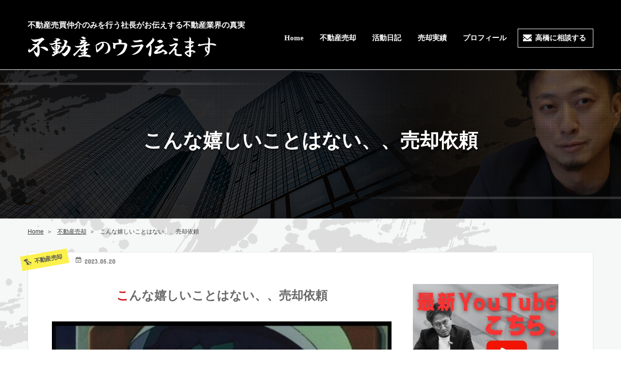

--- FILE ---
content_type: text/html; charset=UTF-8
request_url: http://www.takahashi-junsuke.com/fudosan-baikyaku/sakaishi-souzoku-yuigonsyo/
body_size: 12807
content:
<!doctype html>
<html lang="ja">

<head>
	<!-- Google Tag Manager -->
<script>(function(w,d,s,l,i){w[l]=w[l]||[];w[l].push({'gtm.start':
new Date().getTime(),event:'gtm.js'});var f=d.getElementsByTagName(s)[0],
j=d.createElement(s),dl=l!='dataLayer'?'&l='+l:'';j.async=true;j.src=
'https://www.googletagmanager.com/gtm.js?id='+i+dl;f.parentNode.insertBefore(j,f);
})(window,document,'script','dataLayer','GTM-5B7QZPPL');</script>
<!-- End Google Tag Manager -->
	<link rel="alternate" type="application/rss+xml" title="
堺市で不動産売却を行う社長の本音~不動産業界のウラ話を紹介~" href="http://www.takahashi-junsuke.com/"/>
    <meta charset="utf-8">
    <meta property="og:type" content="website">
    <meta name="format-detection" content="telephone=no">
    <meta name="viewport" content="width=device-width, initial-scale=-100%, user-scalable=yes" />
    <link rel="stylesheet" href="http://www.takahashi-junsuke.com/css/styles.css">
    <link rel="stylesheet" href="http://www.takahashi-junsuke.com/css/responsive.css">
    <!--begin-->
        <!--end-->

        <title>こんな嬉しいことはない、、売却依頼堺市で不動産売却のみを行う社長がお伝えする不動産業界の真実</title>
    
        <meta name="keywords" content="不動産売却,堺市,堺区,北区,髙橋淳介,YouTube" />
    
        <meta name="description" content="業界歴10年の不動産営業マンが不動産業界の悪しき風習全て晒します。不動産の売却とにかく高く家を売却・売りたい方は必ず見てください。家の売却、不動産の売却で知らなければ失敗する知識を随時公開中。YouTubeチャンネル【関西不動産売却のお供】でも活躍中" />
    
    <meta name='robots' content='max-image-preview:large' />
<link rel='dns-prefetch' href='//s7.addthis.com' />
<link rel='dns-prefetch' href='//cdn.jsdelivr.net' />
<link rel='dns-prefetch' href='//s.w.org' />
<link rel="alternate" type="application/rss+xml" title="堺市で不動産売却を行う社長の本音 &raquo; こんな嬉しいことはない、、売却依頼 のコメントのフィード" href="http://www.takahashi-junsuke.com/fudosan-baikyaku/sakaishi-souzoku-yuigonsyo/feed/" />
		<!-- This site uses the Google Analytics by MonsterInsights plugin v8.11.0 - Using Analytics tracking - https://www.monsterinsights.com/ -->
		<!-- Note: MonsterInsights is not currently configured on this site. The site owner needs to authenticate with Google Analytics in the MonsterInsights settings panel. -->
					<!-- No UA code set -->
				<!-- / Google Analytics by MonsterInsights -->
				<script type="text/javascript">
			window._wpemojiSettings = {"baseUrl":"https:\/\/s.w.org\/images\/core\/emoji\/13.1.0\/72x72\/","ext":".png","svgUrl":"https:\/\/s.w.org\/images\/core\/emoji\/13.1.0\/svg\/","svgExt":".svg","source":{"concatemoji":"http:\/\/www.takahashi-junsuke.com\/wp-includes\/js\/wp-emoji-release.min.js"}};
			!function(e,a,t){var n,r,o,i=a.createElement("canvas"),p=i.getContext&&i.getContext("2d");function s(e,t){var a=String.fromCharCode;p.clearRect(0,0,i.width,i.height),p.fillText(a.apply(this,e),0,0);e=i.toDataURL();return p.clearRect(0,0,i.width,i.height),p.fillText(a.apply(this,t),0,0),e===i.toDataURL()}function c(e){var t=a.createElement("script");t.src=e,t.defer=t.type="text/javascript",a.getElementsByTagName("head")[0].appendChild(t)}for(o=Array("flag","emoji"),t.supports={everything:!0,everythingExceptFlag:!0},r=0;r<o.length;r++)t.supports[o[r]]=function(e){if(!p||!p.fillText)return!1;switch(p.textBaseline="top",p.font="600 32px Arial",e){case"flag":return s([127987,65039,8205,9895,65039],[127987,65039,8203,9895,65039])?!1:!s([55356,56826,55356,56819],[55356,56826,8203,55356,56819])&&!s([55356,57332,56128,56423,56128,56418,56128,56421,56128,56430,56128,56423,56128,56447],[55356,57332,8203,56128,56423,8203,56128,56418,8203,56128,56421,8203,56128,56430,8203,56128,56423,8203,56128,56447]);case"emoji":return!s([10084,65039,8205,55357,56613],[10084,65039,8203,55357,56613])}return!1}(o[r]),t.supports.everything=t.supports.everything&&t.supports[o[r]],"flag"!==o[r]&&(t.supports.everythingExceptFlag=t.supports.everythingExceptFlag&&t.supports[o[r]]);t.supports.everythingExceptFlag=t.supports.everythingExceptFlag&&!t.supports.flag,t.DOMReady=!1,t.readyCallback=function(){t.DOMReady=!0},t.supports.everything||(n=function(){t.readyCallback()},a.addEventListener?(a.addEventListener("DOMContentLoaded",n,!1),e.addEventListener("load",n,!1)):(e.attachEvent("onload",n),a.attachEvent("onreadystatechange",function(){"complete"===a.readyState&&t.readyCallback()})),(n=t.source||{}).concatemoji?c(n.concatemoji):n.wpemoji&&n.twemoji&&(c(n.twemoji),c(n.wpemoji)))}(window,document,window._wpemojiSettings);
		</script>
		<style type="text/css">
img.wp-smiley,
img.emoji {
	display: inline !important;
	border: none !important;
	box-shadow: none !important;
	height: 1em !important;
	width: 1em !important;
	margin: 0 .07em !important;
	vertical-align: -0.1em !important;
	background: none !important;
	padding: 0 !important;
}
</style>
	<link rel='stylesheet' id='wp-block-library-css'  href='http://www.takahashi-junsuke.com/wp-includes/css/dist/block-library/style.min.css' type='text/css' media='all' />
<link rel='stylesheet' id='dashicons-css'  href='http://www.takahashi-junsuke.com/wp-includes/css/dashicons.min.css' type='text/css' media='all' />
<link rel='stylesheet' id='post-views-counter-frontend-css'  href='http://www.takahashi-junsuke.com/wp-content/plugins/post-views-counter/css/frontend.css' type='text/css' media='all' />
<link rel='stylesheet' id='toc-screen-css'  href='http://www.takahashi-junsuke.com/wp-content/plugins/table-of-contents-plus/screen.min.css' type='text/css' media='all' />
<link rel='stylesheet' id='wpel-style-css'  href='http://www.takahashi-junsuke.com/wp-content/plugins/wp-external-links/public/css/wpel.css' type='text/css' media='all' />
<link rel='stylesheet' id='wp-pagenavi-css'  href='http://www.takahashi-junsuke.com/wp-content/plugins/wp-pagenavi/pagenavi-css.css' type='text/css' media='all' />
<link rel='stylesheet' id='wordpress-popular-posts-css-css'  href='http://www.takahashi-junsuke.com/wp-content/plugins/wordpress-popular-posts/assets/css/wpp.css' type='text/css' media='all' />
<link rel='stylesheet' id='addthis_all_pages-css'  href='http://www.takahashi-junsuke.com/wp-content/plugins/addthis/frontend/build/addthis_wordpress_public.min.css' type='text/css' media='all' />
<script type='text/javascript' src='http://www.takahashi-junsuke.com/wp-includes/js/jquery/jquery.min.js' id='jquery-core-js'></script>
<script type='text/javascript' src='http://www.takahashi-junsuke.com/wp-includes/js/jquery/jquery-migrate.min.js' id='jquery-migrate-js'></script>
<script type='application/json' id='wpp-json'>
{"sampling_active":0,"sampling_rate":100,"ajax_url":"http:\/\/www.takahashi-junsuke.com\/wp-json\/wordpress-popular-posts\/v1\/popular-posts","api_url":"http:\/\/www.takahashi-junsuke.com\/wp-json\/wordpress-popular-posts","ID":3724,"token":"2d1736e4bf","lang":0,"debug":0}
</script>
<script type='text/javascript' src='http://www.takahashi-junsuke.com/wp-content/plugins/wordpress-popular-posts/assets/js/wpp.min.js' id='wpp-js-js'></script>
<link rel="https://api.w.org/" href="http://www.takahashi-junsuke.com/wp-json/" /><link rel="alternate" type="application/json" href="http://www.takahashi-junsuke.com/wp-json/wp/v2/posts/3724" /><link rel="EditURI" type="application/rsd+xml" title="RSD" href="http://www.takahashi-junsuke.com/xmlrpc.php?rsd" />
<link rel="wlwmanifest" type="application/wlwmanifest+xml" href="http://www.takahashi-junsuke.com/wp-includes/wlwmanifest.xml" /> 
<meta name="generator" content="WordPress 5.8.12" />
<link rel="canonical" href="http://www.takahashi-junsuke.com/fudosan-baikyaku/sakaishi-souzoku-yuigonsyo/" />
<link rel='shortlink' href='http://www.takahashi-junsuke.com/?p=3724' />
<link rel="alternate" type="application/json+oembed" href="http://www.takahashi-junsuke.com/wp-json/oembed/1.0/embed?url=http%3A%2F%2Fwww.takahashi-junsuke.com%2Ffudosan-baikyaku%2Fsakaishi-souzoku-yuigonsyo%2F" />
<link rel="alternate" type="text/xml+oembed" href="http://www.takahashi-junsuke.com/wp-json/oembed/1.0/embed?url=http%3A%2F%2Fwww.takahashi-junsuke.com%2Ffudosan-baikyaku%2Fsakaishi-souzoku-yuigonsyo%2F&#038;format=xml" />
        <style>
            @-webkit-keyframes bgslide {
                from {
                    background-position-x: 0;
                }
                to {
                    background-position-x: -200%;
                }
            }

            @keyframes bgslide {
                    from {
                        background-position-x: 0;
                    }
                    to {
                        background-position-x: -200%;
                    }
            }

            .wpp-widget-placeholder {
                margin: 0 auto;
                width: 60px;
                height: 3px;
                background: #dd3737;
                background: -webkit-gradient(linear, left top, right top, from(#dd3737), color-stop(10%, #571313), to(#dd3737));
                background: linear-gradient(90deg, #dd3737 0%, #571313 10%, #dd3737 100%);
                background-size: 200% auto;
                border-radius: 3px;
                -webkit-animation: bgslide 1s infinite linear;
                animation: bgslide 1s infinite linear;
            }
        </style>
        
		<style type="text/css">
			#wp-admin-bar-pvc-post-views .pvc-graph-container { padding-top: 6px; padding-bottom: 6px; position: relative; display: block; height: 100%; box-sizing: border-box; }
			#wp-admin-bar-pvc-post-views .pvc-line-graph {
				display: inline-block;
				width: 1px;
				margin-right: 1px;
				background-color: #ccc;
				vertical-align: baseline;
			}
			#wp-admin-bar-pvc-post-views .pvc-line-graph:hover { background-color: #eee; }
			#wp-admin-bar-pvc-post-views .pvc-line-graph-0 { height: 1% }
			#wp-admin-bar-pvc-post-views .pvc-line-graph-1 { height: 5% }
			#wp-admin-bar-pvc-post-views .pvc-line-graph-2 { height: 10% }
			#wp-admin-bar-pvc-post-views .pvc-line-graph-3 { height: 15% }
			#wp-admin-bar-pvc-post-views .pvc-line-graph-4 { height: 20% }
			#wp-admin-bar-pvc-post-views .pvc-line-graph-5 { height: 25% }
			#wp-admin-bar-pvc-post-views .pvc-line-graph-6 { height: 30% }
			#wp-admin-bar-pvc-post-views .pvc-line-graph-7 { height: 35% }
			#wp-admin-bar-pvc-post-views .pvc-line-graph-8 { height: 40% }
			#wp-admin-bar-pvc-post-views .pvc-line-graph-9 { height: 45% }
			#wp-admin-bar-pvc-post-views .pvc-line-graph-10 { height: 50% }
			#wp-admin-bar-pvc-post-views .pvc-line-graph-11 { height: 55% }
			#wp-admin-bar-pvc-post-views .pvc-line-graph-12 { height: 60% }
			#wp-admin-bar-pvc-post-views .pvc-line-graph-13 { height: 65% }
			#wp-admin-bar-pvc-post-views .pvc-line-graph-14 { height: 70% }
			#wp-admin-bar-pvc-post-views .pvc-line-graph-15 { height: 75% }
			#wp-admin-bar-pvc-post-views .pvc-line-graph-16 { height: 80% }
			#wp-admin-bar-pvc-post-views .pvc-line-graph-17 { height: 85% }
			#wp-admin-bar-pvc-post-views .pvc-line-graph-18 { height: 90% }
			#wp-admin-bar-pvc-post-views .pvc-line-graph-19 { height: 95% }
			#wp-admin-bar-pvc-post-views .pvc-line-graph-20 { height: 100% }
		</style>		<style type="text/css" id="wp-custom-css">
			img.centered, .aligncenter, div.aligncenter {
	display: block !important;
}
/*画像中央合わせ*/
.aligncenter {
display: block;
margin: 0 auto;
}		</style>
		    <!-- Global site tag (gtag.js) - Google Analytics -->
    <script async src="https://www.googletagmanager.com/gtag/js?id=UA-97239328-26"></script>
    <script>
        window.dataLayer = window.dataLayer || [];
        function gtag() {
            dataLayer.push(arguments);
        }
        gtag('js', new Date());
        gtag('config', 'UA-97239328-26');

    </script>
<!-- Google tag (gtag.js) -->
<script async src="https://www.googletagmanager.com/gtag/js?id=G-YXVEVM2BMS"></script>
<script>
  window.dataLayer = window.dataLayer || [];
  function gtag(){dataLayer.push(arguments);}
  gtag('js', new Date());

  gtag('config', 'G-YXVEVM2BMS');
</script>
</head>
	<link rel="alternate" type="application/rss+xml" title="
堺市で不動産売却を行う社長の本音~不動産業界のウラ話を紹介~" href="http://www.takahashi-junsuke.com/"/>


    <body class="under">
		<!-- Google Tag Manager (noscript) -->
<noscript><iframe src="https://www.googletagmanager.com/ns.html?id=GTM-5B7QZPPL"
height="0" width="0" style="display:none;visibility:hidden"></iframe></noscript>
<!-- End Google Tag Manager (noscript) -->
        
        
        <div id="wrapper">
            <!--header-->
            <header id="header" class="clearfix">
                <div class="container">
                    <h1>不動産売買仲介のみを行う社長がお伝えする不動産業界の真実</h1>

                    <p class="logo"><a href="http://www.takahashi-junsuke.com/" data-wpel-link="internal"><img src="http://www.takahashi-junsuke.com/images/logo.png" alt="ホンネの不動産"></a></p>
                    <label class="icon_menu"><span></span></label>
                    <navi id="gnavi">
                        <ul class="gnavi_pc">
                            <li><a href="http://www.takahashi-junsuke.com/" data-wpel-link="internal">Home</a></li>
                            <!-- <li><a href="http://www.takahashi-junsuke.com/column" data-wpel-link="internal">不動産の真実</a></li> -->
							<li><a href="http://www.takahashi-junsuke.com/fudosan-baikyaku/" data-wpel-link="internal">不動産売却</a></li>
                            <li><a href="http://www.takahashi-junsuke.com/%e6%b4%bb%e5%8b%95%e6%97%a5%e8%a8%98/" data-wpel-link="internal">活動日記</a></li>
                            <li class=""><a href="http://www.takahashi-junsuke.com/performance" data-wpel-link="internal">売却実績</a></li>
                            <!--<li class="pc_none"><a href="http://www.takahashi-junsuke.com/voice" data-wpel-link="internal">お客様の声</a></li>-->
                            <li><a href="http://www.takahashi-junsuke.com/profile" data-wpel-link="internal">プロフィール</a></li>
                            <li class="contact_btn"><a href="http://www.takahashi-junsuke.com/contact" data-wpel-link="internal">高橋に相談する</a></li>                            
                        </ul>

                    </navi>
                </div>
            </header>
            <main id="main">

<div id="mainvisual">
    <h2> こんな嬉しいことはない、、売却依頼</h2>
</div>
<ul class="topic_path">
    <li><a href="http://www.takahashi-junsuke.com/" data-wpel-link="internal">Home</a></li>
    <li><a href="../" data-wpel-link="internal">不動産売却</a></li>
    <li>こんな嬉しいことはない、、売却依頼</li>
</ul>
<div id="content" class="single_post clearfix">
    <!--topic-path-->
    <div class="col_left">
        <p class="grp_inf">
            <span class="cate_n">不動産売却</span>
            <span class="date">2023.05.20</span>
        </p>
        <h3>こんな嬉しいことはない、、売却依頼</h3>
        <div class="cont_detail">

            <p class="img_cen">
                <img width="700" height="465" src="http://www.takahashi-junsuke.com/wp-content/uploads/2023/05/アムロ.jpg" class="attachment-700x500 size-700x500 wp-post-image" alt="堺市の不動産売却はいえすまいにお任せ｜相続での売却｜お客様に喜んでいただいた経験談" loading="lazy" srcset="http://www.takahashi-junsuke.com/wp-content/uploads/2023/05/アムロ.jpg 1143w, http://www.takahashi-junsuke.com/wp-content/uploads/2023/05/アムロ-300x199.jpg 300w, http://www.takahashi-junsuke.com/wp-content/uploads/2023/05/アムロ-1024x680.jpg 1024w, http://www.takahashi-junsuke.com/wp-content/uploads/2023/05/アムロ-768x510.jpg 768w" sizes="(max-width: 700px) 100vw, 700px" />            </p>
            <div class="at-above-post addthis_tool" data-url="http://www.takahashi-junsuke.com/fudosan-baikyaku/sakaishi-souzoku-yuigonsyo/"></div><p>&nbsp;</p>
<div id="toc_container" class="toc_light_blue no_bullets"><p class="toc_title">Contents</p><ul class="toc_list"><li><a href="#i">1 堺市の不動産売却依頼をうけたお話</a></li><li><a href="#i-2">2 通常であれば、</a></li><li><a href="#i-3">3 そして遺言書には</a></li><li><a href="#i-4">4 不動産取引を検討の方</a></li></ul></div>
<h2 style="text-align: center;"><span id="i"><span style="font-size: 18pt;">堺市の不動産売却依頼をうけたお話</span></span></h2>
<p style="text-align: center;">我々いえすまいでは</p>
<p style="text-align: center;">堺市で不動産を売却を検討の皆様から日々ご相談頂き</p>
<p style="text-align: center;">不動産の査定は勿論の事</p>
<p style="text-align: center;">不動産売却の流れ、不動産売却の失敗、落とし穴を</p>
<p style="text-align: center;">洗いざらいお伝えさせて頂き</p>
<p style="text-align: center;">今後の資金計画を踏まえたうえで</p>
<p style="text-align: center;">売却のタイミングや売却方法をご提案させて頂いております</p>
<p>&nbsp;</p>
<p>&nbsp;</p>
<p>&nbsp;</p>
<p style="text-align: center;">先日、</p>
<p style="text-align: center;">他府県から面識のないお客様が突然弊社にご来店頂き</p>
<p style="text-align: center;">第一声が</p>
<p style="text-align: center;">「御社に不動産の売却を依頼したい」</p>
<p style="text-align: center;">とのこと</p>
<p>&nbsp;</p>
<h3 style="text-align: center;"><span id="i-2">通常であれば、</span></h3>
<p style="text-align: center;">まず不動産の査定をさせて頂き</p>
<p style="text-align: center;">お客様のスケジュールに合わせた売却活動をご提案させて頂いたうえで</p>
<p style="text-align: center;">じっくり検討をしてから売却活動に挑む事が多いのですが</p>
<p style="text-align: center;">今回のように面識のない方から突然のお声がけはごく稀で</p>
<p style="text-align: center;">さすがのわたくしもびっくらこいたのです</p>
<p>&nbsp;</p>
<p>&nbsp;</p>
<p style="text-align: center;">きくところ</p>
<p style="text-align: center;">今回の売りたい不動産は</p>
<p style="text-align: center;">お母様から相続をうけた不動産</p>
<p style="text-align: center;">そのお母様がご存命のときに</p>
<p style="text-align: center;">我が社のスタッフやーまんが会っていたそうなのです</p>
<p>&nbsp;</p>
<h3 style="text-align: center;"><span id="i-3">そして遺言書には</span></h3>
<p style="text-align: center;">「不動産売却の際は</p>
<p style="text-align: center;"><strong>いえすまいの矢山に任せるように</strong>。」</p>
<p style="text-align: center;">と書かれていたらしく</p>
<p style="text-align: center;">遠方から足を運んでくださったのです</p>
<p>&nbsp;</p>
<p style="text-align: center;">こんな事はわたくしも正直初めてですので</p>
<p style="text-align: center;">感激いたしました</p>
<p>&nbsp;</p>
<p style="text-align: center;">勿論普段から我々を信頼して頂き</p>
<p style="text-align: center;">任せられる事の喜びを感じておるのですが</p>
<p style="text-align: center;">今回の件で尚一層、売主皆様の事を</p>
<p style="text-align: center;">なにがあっても絶対に裏切れないなと</p>
<p style="text-align: center;">改めて思った次第です</p>
<p>&nbsp;</p>
<p style="text-align: center;">堺市には大手不動産会社を含め</p>
<p style="text-align: center;">もうそれは沢山の会社が存在します</p>
<p style="text-align: center;">そんな中、</p>
<p style="text-align: center;">たいして大きくもない我が社を信頼して頂き</p>
<p style="text-align: center;">任せて頂いてる事</p>
<p style="text-align: center;">本当に感謝しております</p>
<p>&nbsp;</p>
<p>&nbsp;</p>
<p style="text-align: center;"><img loading="lazy" class="alignnone size-medium wp-image-3730" src="http://www.takahashi-junsuke.com/wp-content/uploads/2023/05/アムロ-300x199.jpg" alt="堺市の不動産売却はいえすまいにお任せ｜相続での売却｜お客様に喜んでいただいた経験談" width="300" height="199" srcset="http://www.takahashi-junsuke.com/wp-content/uploads/2023/05/アムロ-300x199.jpg 300w, http://www.takahashi-junsuke.com/wp-content/uploads/2023/05/アムロ-1024x680.jpg 1024w, http://www.takahashi-junsuke.com/wp-content/uploads/2023/05/アムロ-768x510.jpg 768w, http://www.takahashi-junsuke.com/wp-content/uploads/2023/05/アムロ.jpg 1143w" sizes="(max-width: 300px) 100vw, 300px" /></p>
<p>&nbsp;</p>
<p>&nbsp;</p>
<p>&nbsp;</p>
<p>&nbsp;</p>
<p>&nbsp;</p>
<p style="text-align: center;">では。</p>
<p>&nbsp;</p>
<p>&nbsp;</p>
<p>&nbsp;</p>
<p>&nbsp;</p>
<p style="text-align: center;"><iframe loading="lazy" src="//www.youtube.com/embed/cVfzX7Gqm_g" width="369" height="207" allowfullscreen="allowfullscreen"></iframe></p>
<p>&nbsp;</p>
<p>&nbsp;</p>
<p style="text-align: center;">↓↓こちらがわたくしの直通携帯電話です↓↓</p>
<p style="text-align: center;"><span style="font-size: 18pt;"><a href="tel:09062677232" data-wpel-link="internal"><span style="color: #ff0000;">090-6267-7232</span></a></span></p>
<p style="text-align: center;">いたずら電話以外ならお待ちしております</p>
<p>&nbsp;</p>
<p>&nbsp;</p>
<p>&nbsp;</p>
<p style="text-align: center;">LINEは上記番号で検索すれば現れます</p>
<p style="text-align: center;">■不動産の事につき気になる事はあるが、<br />
不動産屋にまで出向いてまでは、、、、</p>
<p style="text-align: center;">■自身の不動産の価値をざっくり知りたい方</p>
<p style="text-align: center;">■文章だけでやりとりを完結したい方</p>
<p style="text-align: center;">電話、SMS、LINEでも対応しております</p>
<p>&nbsp;</p>
<p>&nbsp;</p>
<p>&nbsp;</p>
<p>&nbsp;</p>
<p>&nbsp;</p>
<p>&nbsp;</p>
<p>&nbsp;</p>
<p>&nbsp;</p>
<h4 style="text-align: center;"><span id="i-4">不動産取引を検討の方</span></h4>
<p style="text-align: center;">嘘のない正直者に相談希望の方</p>
<p style="text-align: center;">不動産売却のプロはここにいますよ</p>
<p style="text-align: center;">下記日程であればご面談可能ですので</p>
<p style="text-align: center;">お気軽に</p>
<p>&nbsp;</p>
<p style="text-align: center;"><a href="http://www.takahashi-junsuke.com/contact/" data-wpel-link="internal"><img loading="lazy" class="alignnone wp-image-3733 size-full" src="http://www.takahashi-junsuke.com/wp-content/uploads/2023/05/-2-e1684632932460.jpg" alt="相談枠｜堺市の不動産売却は髙橋に相談" width="700" height="535" /></a></p>
<p>&nbsp;</p>
<p>&nbsp;</p>
<p style="text-align: center;">駐車場もご準備しております</p>
<p style="text-align: center;">なるべく来店下さるようお願い致します</p>
<p style="text-align: center;">高齢の方であれば</p>
<p style="text-align: center;">どこだろうと伺います</p>
<p style="text-align: center;">但しパスポートの期限がきれている為</p>
<p style="text-align: center;">日本国内にして下さい</p>
<p>&nbsp;</p>
<p>&nbsp;</p>
<p>&nbsp;</p>
<p>&nbsp;</p>
<p style="text-align: center;">いえすまいでは毎週金曜日１８時より新着動画を更新しております</p>
<p style="text-align: center;">チャンネル登録してくれればウレション</p>
<p><a href="https://www.youtube.com/channel/UC_srvFTz7tcpzsytkohotMQ" data-wpel-link="external" target="_blank" rel="follow external noopener noreferrer"><img loading="lazy" class="aligncenter wp-image-3413 size-medium" src="http://www.takahashi-junsuke.com/wp-content/uploads/2023/02/23214120-300x225.jpg" alt="株式会社いえすまいのYouTubeチャンネル｜不動産売却に特化した動画内容｜不動産会社に騙されない方法" width="300" height="225" srcset="http://www.takahashi-junsuke.com/wp-content/uploads/2023/02/23214120-300x225.jpg 300w, http://www.takahashi-junsuke.com/wp-content/uploads/2023/02/23214120-1024x768.jpg 1024w, http://www.takahashi-junsuke.com/wp-content/uploads/2023/02/23214120-768x576.jpg 768w, http://www.takahashi-junsuke.com/wp-content/uploads/2023/02/23214120-1536x1152.jpg 1536w, http://www.takahashi-junsuke.com/wp-content/uploads/2023/02/23214120.jpg 1600w" sizes="(max-width: 300px) 100vw, 300px" /></a></p>
<p>&nbsp;</p>
<p>&nbsp;</p>
<p>&nbsp;</p>
<p style="text-align: center;">今後堺市内で不動産売却をご検討の方は</p>
<p style="text-align: center;">いえすまいまでご相談下さい</p>
<p style="text-align: center;"><a href="http://www.takahashi-junsuke.com/lp/" data-wpel-link="internal"><img loading="lazy" class="alignnone wp-image-3291 size-medium" src="http://www.takahashi-junsuke.com/wp-content/uploads/2022/11/クリック-1-300x205.jpg" alt="堺市で不動産売却｜任せてはいけない不動産会社の特徴｜不動産会社が嫌う不動産会社とは" width="300" height="205" srcset="http://www.takahashi-junsuke.com/wp-content/uploads/2022/11/クリック-1-300x205.jpg 300w, http://www.takahashi-junsuke.com/wp-content/uploads/2022/11/クリック-1-1024x700.jpg 1024w, http://www.takahashi-junsuke.com/wp-content/uploads/2022/11/クリック-1-768x525.jpg 768w, http://www.takahashi-junsuke.com/wp-content/uploads/2022/11/クリック-1.jpg 1107w" sizes="(max-width: 300px) 100vw, 300px" /></a></p>
<p>&nbsp;</p>
<p>&nbsp;</p>
<p>&nbsp;</p>
<p>&nbsp;</p>
<p>&nbsp;</p>
<!-- AddThis Advanced Settings above via filter on the_content --><!-- AddThis Advanced Settings below via filter on the_content --><!-- AddThis Advanced Settings generic via filter on the_content --><!-- AddThis Share Buttons above via filter on the_content --><!-- AddThis Share Buttons below via filter on the_content --><div class="at-below-post addthis_tool" data-url="http://www.takahashi-junsuke.com/fudosan-baikyaku/sakaishi-souzoku-yuigonsyo/"></div><!-- AddThis Share Buttons generic via filter on the_content -->        </div>
        <p class="btn_blog"><a href="../" class="btn" data-wpel-link="internal">&laquo; 記事の一覧に戻る</a></p>
        <ul class="blog_next_pre">
            <li class="pre">
                <a href="http://www.takahashi-junsuke.com/fudosan-baikyaku/sakaishi-tintai-shipai/" rel="prev" data-wpel-link="internal"><span>前のページへ</span> <strong>不動産を購入ではなく賃貸を選択して後悔をした知人の話</strong></a>
            </li>
            <li class="next">
                <a href="http://www.takahashi-junsuke.com/fudosan-baikyaku/sakaishi-iesumai-ienokounyu/" rel="next" data-wpel-link="internal"><span>次のページへ</span> <strong>不動産取引の教訓</strong></a>            </li>
        </ul>
    </div>
    <div class="col_right side_bar">
        <li id="text-8" class="widget widget_text">			<div class="textwidget"><p><a href="https://www.youtube.com/channel/UC_srvFTz7tcpzsytkohotMQ" data-wpel-link="external" target="_blank" rel="follow external noopener noreferrer"><img loading="lazy" class="alignnone size-medium wp-image-4091" src="http://www.takahashi-junsuke.com/wp-content/uploads/2023/10/YouTubeバナー-300x178.jpg" alt="" width="300" height="178" srcset="http://www.takahashi-junsuke.com/wp-content/uploads/2023/10/YouTubeバナー-300x178.jpg 300w, http://www.takahashi-junsuke.com/wp-content/uploads/2023/10/YouTubeバナー-768x455.jpg 768w, http://www.takahashi-junsuke.com/wp-content/uploads/2023/10/YouTubeバナー.jpg 956w" sizes="(max-width: 300px) 100vw, 300px" /></a></p>
</div>
		</li>
<li id="text-4" class="widget widget_text"><h2 class="widgettitle">チームいえすまい募集！！</h2>
			<div class="textwidget"><p>チームいえすまい</p>
<p>※土曜日、日曜日出勤できるパートスタッフさん</p>
<p>看板犬がいる為犬アレルギーの方はご遠慮下さい。</p>
<p>時給 2000円(曜日、時間相談可能)</p>
<p>&nbsp;</p>
<p>(業務内容)</p>
<p>電話対応(物件の確認、問い合わせ等)</p>
<p>間取り、資料作成</p>
<p>ポータルサイト登録</p>
<p>看板犬を優しく見つめ、</p>
<p>ときにはかわいいと言ってあげる。</p>
<p>&nbsp;</p>
<p>「いやいや私はもっと仕事が出来るから時給もっとよこせ」そんな強気なアナタ、大好きです。是非ご相談下さい。</p>
<p>&nbsp;</p>
<p>条件</p>
<p>不動産会社(売買)勤めた事があり</p>
<p>お客様の事を思い誠実な仕事が出来る方</p>
<p>&nbsp;</p>
<p>&nbsp;</p>
<p>&nbsp;</p>
<p>※業務委託営業マン求む</p>
<p>(インセンティブ)</p>
<p>弊社が送客したお客様　45%</p>
<p>自身で集客したお客様　70%</p>
<p>&nbsp;</p>
<p>弊社専任物件を購入されない買主様は基本追客しませんので全て送客致します。</p>
<p>&nbsp;</p>
<p>条件</p>
<p>経験者のみ。出社義務等特段ございません。</p>
<p>不動産会社に所属していない事(業務委託を含む)</p>
<p>弊社の想いを共感できる方</p>
<p>&nbsp;</p>
<p>&nbsp;</p>
<p>詳しくは髙橋まで</p>
<p>&nbsp;</p>
<p>&nbsp;</p>
<p>直通携帯　090-6267-7232</p>
<p>直通LINEはこちらから<br />
<a href="https://line.me/ti/p/BqAt2u8qIN" data-wpel-link="external" target="_blank" rel="follow external noopener noreferrer" class="wpel-icon-right">https://line.me/ti/p/BqAt2u8qIN<span class="wpel-icon wpel-image wpel-icon-19"></span></a></p>
<p>&nbsp;</p>
<p>メールはこちら<br />
<a href="mailto:takahashi@iesumai.co.jp">takahashi@iesumai.co.jp</a></p>
<div data-channelid="UC_srvFTz7tcpzsytkohotMQ" data-layout="full" data-theme="dark" data-count="hidden"></div>
</div>
		</li>
<li id="text-7" class="widget widget_text"><h2 class="widgettitle">関西の不動産売買専門HP</h2>
			<div class="textwidget"><p>株式会社いえすまいのHPはこちら</p>
<p>不動産の売却・購入</p>
<p>「相続した不動産の売却は？」</p>
<p>「住宅ローンの相談がしたい」等</p>
<p>不動産の各種ご相談はこちらまで</p>
<p><a href="https://www.iesumai-fudosan.com/" data-wpel-link="external" target="_blank" rel="follow external noopener noreferrer"><img loading="lazy" class="alignnone size-medium wp-image-4654" src="http://www.takahashi-junsuke.com/wp-content/uploads/2024/05/ここをクリック-300x168.jpg" alt="" width="300" height="168" srcset="http://www.takahashi-junsuke.com/wp-content/uploads/2024/05/ここをクリック-300x168.jpg 300w, http://www.takahashi-junsuke.com/wp-content/uploads/2024/05/ここをクリック-1024x575.jpg 1024w, http://www.takahashi-junsuke.com/wp-content/uploads/2024/05/ここをクリック-768x431.jpg 768w, http://www.takahashi-junsuke.com/wp-content/uploads/2024/05/ここをクリック.jpg 1114w" sizes="(max-width: 300px) 100vw, 300px" /></a></p>
</div>
		</li>
<li id="text-5" class="widget widget_text"><h2 class="widgettitle">問い合わせ</h2>
			<div class="textwidget"><p><img loading="lazy" class="alignnone size-medium wp-image-2903" src="http://www.takahashi-junsuke.com/wp-content/uploads/2022/04/緑ロゴ横-300x125.jpg" alt="" width="300" height="125" srcset="http://www.takahashi-junsuke.com/wp-content/uploads/2022/04/緑ロゴ横-300x125.jpg 300w, http://www.takahashi-junsuke.com/wp-content/uploads/2022/04/緑ロゴ横.jpg 440w" sizes="(max-width: 300px) 100vw, 300px" /></p>
<p>日々様々は不動産売却のご相談を頂いております！</p>
<p><strong><a href="http://www.takahashi-junsuke.com/lp/" data-wpel-link="internal">堺市の不動産売却のご相談はこちらから</a></strong></p>
</div>
		</li>
<li id="nav_menu-4" class="widget widget_nav_menu"><h2 class="widgettitle">不動産業界の闇</h2>
<div class="menu-%e4%b8%8d%e5%8b%95%e7%94%a3%e6%a5%ad%e7%95%8c%e3%81%ae%e9%97%87-container"><ul id="menu-%e4%b8%8d%e5%8b%95%e7%94%a3%e6%a5%ad%e7%95%8c%e3%81%ae%e9%97%87" class="menu"><li id="menu-item-2819" class="menu-item menu-item-type-post_type menu-item-object-post menu-item-2819"><a href="http://www.takahashi-junsuke.com/fudosan-baikyaku/hudousan-dm/" data-wpel-link="internal">こんなしょうもないDM届いたことありませんか？堺市の不動産売却</a></li>
<li id="menu-item-2820" class="menu-item menu-item-type-post_type menu-item-object-post menu-item-2820"><a href="http://www.takahashi-junsuke.com/fudosan-baikyaku/jutakulaon/" data-wpel-link="internal">不動産業者のローン事務手数料とはなんぞや・堺市の不動産売却</a></li>
<li id="menu-item-2865" class="menu-item menu-item-type-post_type menu-item-object-post menu-item-2865"><a href="http://www.takahashi-junsuke.com/fudosan-baikyaku/20210925/" data-wpel-link="internal">偏見多め・大手不動産会社のデメリット⑤選</a></li>
<li id="menu-item-3160" class="menu-item menu-item-type-post_type menu-item-object-page menu-item-3160"><a href="http://www.takahashi-junsuke.com/lp/" data-wpel-link="internal">LP</a></li>
<li id="menu-item-5563" class="menu-item menu-item-type-post_type menu-item-object-page menu-item-5563"><a href="http://www.takahashi-junsuke.com/profile/" data-wpel-link="internal">プロフィール</a></li>
</ul></div></li>

<li id="wpp-2" class="widget popular-posts">
<h2 class="widgettitle">人気記事</h2>
            <div class="wpp-widget-placeholder" data-widget-id="wpp-2"></div>
            
</li>

<li id="search-2" class="widget widget_search">
<form role="search" method="get" class="search-form" action="http://www.takahashi-junsuke.com/">
    <label>
        <span class="screen-reader-text">検索:</span>
        <input id="s" type="search" class="search-field" placeholder="検索する" value="" name="s" />
    </label>
    <button type="submit" class="search-submit" id="searchsubmit">
        <span class="screen-reader-text">Search</span></button>
</form>
</li>
<li id="archives-2" class="widget widget_archive"><h2 class="widgettitle">アーカイブ</h2>
		<label class="screen-reader-text" for="archives-dropdown-2">アーカイブ</label>
		<select id="archives-dropdown-2" name="archive-dropdown">
			
			<option value="">月を選択</option>
				<option value='http://www.takahashi-junsuke.com/2026/01/'> 2026年1月 &nbsp;(1)</option>
	<option value='http://www.takahashi-junsuke.com/2025/12/'> 2025年12月 &nbsp;(3)</option>
	<option value='http://www.takahashi-junsuke.com/2025/11/'> 2025年11月 &nbsp;(1)</option>
	<option value='http://www.takahashi-junsuke.com/2025/10/'> 2025年10月 &nbsp;(3)</option>
	<option value='http://www.takahashi-junsuke.com/2025/09/'> 2025年9月 &nbsp;(4)</option>
	<option value='http://www.takahashi-junsuke.com/2025/08/'> 2025年8月 &nbsp;(4)</option>
	<option value='http://www.takahashi-junsuke.com/2025/07/'> 2025年7月 &nbsp;(4)</option>
	<option value='http://www.takahashi-junsuke.com/2025/06/'> 2025年6月 &nbsp;(7)</option>
	<option value='http://www.takahashi-junsuke.com/2025/05/'> 2025年5月 &nbsp;(6)</option>
	<option value='http://www.takahashi-junsuke.com/2025/04/'> 2025年4月 &nbsp;(5)</option>
	<option value='http://www.takahashi-junsuke.com/2025/03/'> 2025年3月 &nbsp;(6)</option>
	<option value='http://www.takahashi-junsuke.com/2025/02/'> 2025年2月 &nbsp;(6)</option>
	<option value='http://www.takahashi-junsuke.com/2025/01/'> 2025年1月 &nbsp;(6)</option>
	<option value='http://www.takahashi-junsuke.com/2024/12/'> 2024年12月 &nbsp;(5)</option>
	<option value='http://www.takahashi-junsuke.com/2024/11/'> 2024年11月 &nbsp;(6)</option>
	<option value='http://www.takahashi-junsuke.com/2024/10/'> 2024年10月 &nbsp;(7)</option>
	<option value='http://www.takahashi-junsuke.com/2024/09/'> 2024年9月 &nbsp;(9)</option>
	<option value='http://www.takahashi-junsuke.com/2024/08/'> 2024年8月 &nbsp;(6)</option>
	<option value='http://www.takahashi-junsuke.com/2024/07/'> 2024年7月 &nbsp;(7)</option>
	<option value='http://www.takahashi-junsuke.com/2024/06/'> 2024年6月 &nbsp;(10)</option>
	<option value='http://www.takahashi-junsuke.com/2024/05/'> 2024年5月 &nbsp;(7)</option>
	<option value='http://www.takahashi-junsuke.com/2024/04/'> 2024年4月 &nbsp;(8)</option>
	<option value='http://www.takahashi-junsuke.com/2024/03/'> 2024年3月 &nbsp;(10)</option>
	<option value='http://www.takahashi-junsuke.com/2024/02/'> 2024年2月 &nbsp;(9)</option>
	<option value='http://www.takahashi-junsuke.com/2024/01/'> 2024年1月 &nbsp;(8)</option>
	<option value='http://www.takahashi-junsuke.com/2023/12/'> 2023年12月 &nbsp;(8)</option>
	<option value='http://www.takahashi-junsuke.com/2023/11/'> 2023年11月 &nbsp;(8)</option>
	<option value='http://www.takahashi-junsuke.com/2023/10/'> 2023年10月 &nbsp;(8)</option>
	<option value='http://www.takahashi-junsuke.com/2023/09/'> 2023年9月 &nbsp;(7)</option>
	<option value='http://www.takahashi-junsuke.com/2023/08/'> 2023年8月 &nbsp;(7)</option>
	<option value='http://www.takahashi-junsuke.com/2023/07/'> 2023年7月 &nbsp;(7)</option>
	<option value='http://www.takahashi-junsuke.com/2023/06/'> 2023年6月 &nbsp;(6)</option>
	<option value='http://www.takahashi-junsuke.com/2023/05/'> 2023年5月 &nbsp;(6)</option>
	<option value='http://www.takahashi-junsuke.com/2023/04/'> 2023年4月 &nbsp;(5)</option>
	<option value='http://www.takahashi-junsuke.com/2023/03/'> 2023年3月 &nbsp;(4)</option>
	<option value='http://www.takahashi-junsuke.com/2023/02/'> 2023年2月 &nbsp;(4)</option>
	<option value='http://www.takahashi-junsuke.com/2023/01/'> 2023年1月 &nbsp;(4)</option>
	<option value='http://www.takahashi-junsuke.com/2022/12/'> 2022年12月 &nbsp;(4)</option>
	<option value='http://www.takahashi-junsuke.com/2022/11/'> 2022年11月 &nbsp;(4)</option>
	<option value='http://www.takahashi-junsuke.com/2022/10/'> 2022年10月 &nbsp;(2)</option>
	<option value='http://www.takahashi-junsuke.com/2022/09/'> 2022年9月 &nbsp;(1)</option>
	<option value='http://www.takahashi-junsuke.com/2022/08/'> 2022年8月 &nbsp;(1)</option>
	<option value='http://www.takahashi-junsuke.com/2022/07/'> 2022年7月 &nbsp;(1)</option>
	<option value='http://www.takahashi-junsuke.com/2022/06/'> 2022年6月 &nbsp;(3)</option>
	<option value='http://www.takahashi-junsuke.com/2022/05/'> 2022年5月 &nbsp;(1)</option>
	<option value='http://www.takahashi-junsuke.com/2022/04/'> 2022年4月 &nbsp;(2)</option>
	<option value='http://www.takahashi-junsuke.com/2022/03/'> 2022年3月 &nbsp;(2)</option>
	<option value='http://www.takahashi-junsuke.com/2022/02/'> 2022年2月 &nbsp;(2)</option>
	<option value='http://www.takahashi-junsuke.com/2022/01/'> 2022年1月 &nbsp;(3)</option>
	<option value='http://www.takahashi-junsuke.com/2021/12/'> 2021年12月 &nbsp;(4)</option>
	<option value='http://www.takahashi-junsuke.com/2021/11/'> 2021年11月 &nbsp;(2)</option>
	<option value='http://www.takahashi-junsuke.com/2021/10/'> 2021年10月 &nbsp;(4)</option>
	<option value='http://www.takahashi-junsuke.com/2021/09/'> 2021年9月 &nbsp;(6)</option>
	<option value='http://www.takahashi-junsuke.com/2021/08/'> 2021年8月 &nbsp;(11)</option>
	<option value='http://www.takahashi-junsuke.com/2021/07/'> 2021年7月 &nbsp;(8)</option>
	<option value='http://www.takahashi-junsuke.com/2021/06/'> 2021年6月 &nbsp;(7)</option>
	<option value='http://www.takahashi-junsuke.com/2021/05/'> 2021年5月 &nbsp;(6)</option>
	<option value='http://www.takahashi-junsuke.com/2021/04/'> 2021年4月 &nbsp;(7)</option>
	<option value='http://www.takahashi-junsuke.com/2021/03/'> 2021年3月 &nbsp;(7)</option>
	<option value='http://www.takahashi-junsuke.com/2021/02/'> 2021年2月 &nbsp;(7)</option>
	<option value='http://www.takahashi-junsuke.com/2021/01/'> 2021年1月 &nbsp;(5)</option>
	<option value='http://www.takahashi-junsuke.com/2020/12/'> 2020年12月 &nbsp;(5)</option>
	<option value='http://www.takahashi-junsuke.com/2020/11/'> 2020年11月 &nbsp;(6)</option>
	<option value='http://www.takahashi-junsuke.com/2020/10/'> 2020年10月 &nbsp;(6)</option>
	<option value='http://www.takahashi-junsuke.com/2020/09/'> 2020年9月 &nbsp;(4)</option>
	<option value='http://www.takahashi-junsuke.com/2020/08/'> 2020年8月 &nbsp;(5)</option>
	<option value='http://www.takahashi-junsuke.com/2020/07/'> 2020年7月 &nbsp;(9)</option>
	<option value='http://www.takahashi-junsuke.com/2020/06/'> 2020年6月 &nbsp;(5)</option>
	<option value='http://www.takahashi-junsuke.com/2020/05/'> 2020年5月 &nbsp;(10)</option>
	<option value='http://www.takahashi-junsuke.com/2020/04/'> 2020年4月 &nbsp;(6)</option>
	<option value='http://www.takahashi-junsuke.com/2020/03/'> 2020年3月 &nbsp;(5)</option>
	<option value='http://www.takahashi-junsuke.com/2020/02/'> 2020年2月 &nbsp;(6)</option>
	<option value='http://www.takahashi-junsuke.com/2020/01/'> 2020年1月 &nbsp;(7)</option>
	<option value='http://www.takahashi-junsuke.com/2019/12/'> 2019年12月 &nbsp;(10)</option>

		</select>

<script type="text/javascript">
/* <![CDATA[ */
(function() {
	var dropdown = document.getElementById( "archives-dropdown-2" );
	function onSelectChange() {
		if ( dropdown.options[ dropdown.selectedIndex ].value !== '' ) {
			document.location.href = this.options[ this.selectedIndex ].value;
		}
	}
	dropdown.onchange = onSelectChange;
})();
/* ]]> */
</script>
			</li>
<li id="text-2" class="widget widget_text"><h2 class="widgettitle">ブログランキング参加中</h2>
			<div class="textwidget"><p><a href="https://blog.with2.net/link/?id=2075036:1724" data-wpel-link="external" target="_blank" rel="follow external noopener noreferrer"><img loading="lazy" title="住まい(不動産・土地)ランキング" src="https://blog.with2.net/img/banner/c/banner_2/br_c_1724_2.gif" width="200" height="50" /></a><br />
<a style="font-size: 0.9em;" href="https://blog.with2.net/link/?id=2075036:1724" data-wpel-link="external" target="_blank" rel="follow external noopener noreferrer" class="wpel-icon-right">住まい(不動産・土地)ランキング<span class="wpel-icon wpel-image wpel-icon-19"></span></a></p>
<p><a href="https://house.blogmura.com/ranking/in?p_cid=11120404" target="_blank" rel="noopener follow external noreferrer" data-wpel-link="external"><img loading="lazy" class="" src="https://b.blogmura.com/house/88_31.gif" alt="にほんブログ村 住まいブログへ" width="127" height="45" border="0" /></a><br />
<a href="https://house.blogmura.com/ranking/in?p_cid=11120404" target="_blank" rel="noopener follow external noreferrer" data-wpel-link="external" class="wpel-icon-right">にほんブログ村<span class="wpel-icon wpel-image wpel-icon-19"></span></a></p>
</div>
		</li>

<div class="grp_03">
    <h4 class="widgettitle">最近の記事</h4>
    <ul class="post_recent">
        

        <li>
            <a href="http://www.takahashi-junsuke.com/fudosan-baikyaku/20260117/" data-wpel-link="internal">
                                <p class="img">
                    <img width="300" height="169" src="http://www.takahashi-junsuke.com/wp-content/uploads/2026/01/Image-037-300x169.jpeg" class="attachment-medium size-medium wp-post-image" alt="" loading="lazy" srcset="http://www.takahashi-junsuke.com/wp-content/uploads/2026/01/Image-037-300x169.jpeg 300w, http://www.takahashi-junsuke.com/wp-content/uploads/2026/01/Image-037-1024x576.jpeg 1024w, http://www.takahashi-junsuke.com/wp-content/uploads/2026/01/Image-037-768x432.jpeg 768w, http://www.takahashi-junsuke.com/wp-content/uploads/2026/01/Image-037.jpeg 1280w" sizes="(max-width: 300px) 100vw, 300px" />                </p>
                                <p class="tit">
                    マンション売却、夢の新築で人生詰んだお話 <span class="date">2026.01.17</span>
                </p>
            </a>

        </li>

        

        <li>
            <a href="http://www.takahashi-junsuke.com/fudosan-baikyaku/20251211/" data-wpel-link="internal">
                                <p class="img">
                    <img width="300" height="169" src="http://www.takahashi-junsuke.com/wp-content/uploads/2025/12/悪しき風習-300x169.png" class="attachment-medium size-medium wp-post-image" alt="" loading="lazy" srcset="http://www.takahashi-junsuke.com/wp-content/uploads/2025/12/悪しき風習-300x169.png 300w, http://www.takahashi-junsuke.com/wp-content/uploads/2025/12/悪しき風習-1024x576.png 1024w, http://www.takahashi-junsuke.com/wp-content/uploads/2025/12/悪しき風習-768x432.png 768w, http://www.takahashi-junsuke.com/wp-content/uploads/2025/12/悪しき風習.png 1280w" sizes="(max-width: 300px) 100vw, 300px" />                </p>
                                <p class="tit">
                    犯罪一歩手前。不動産業界3つの悪しき風習 <span class="date">2025.12.11</span>
                </p>
            </a>

        </li>

        

        <li>
            <a href="http://www.takahashi-junsuke.com/fudosan-baikyaku/20251206/" data-wpel-link="internal">
                                <p class="img">
                    <img width="300" height="169" src="http://www.takahashi-junsuke.com/wp-content/uploads/2025/12/いえすまい御中3本目-サムネイル-営業マン-300x169.jpg" class="attachment-medium size-medium wp-post-image" alt="" loading="lazy" srcset="http://www.takahashi-junsuke.com/wp-content/uploads/2025/12/いえすまい御中3本目-サムネイル-営業マン-300x169.jpg 300w, http://www.takahashi-junsuke.com/wp-content/uploads/2025/12/いえすまい御中3本目-サムネイル-営業マン-1024x576.jpg 1024w, http://www.takahashi-junsuke.com/wp-content/uploads/2025/12/いえすまい御中3本目-サムネイル-営業マン-768x432.jpg 768w, http://www.takahashi-junsuke.com/wp-content/uploads/2025/12/いえすまい御中3本目-サムネイル-営業マン.jpg 1280w" sizes="(max-width: 300px) 100vw, 300px" />                </p>
                                <p class="tit">
                    営業マンを選ぶ最大のポイントはココ <span class="date">2025.12.06</span>
                </p>
            </a>

        </li>

        

        <li>
            <a href="http://www.takahashi-junsuke.com/fudosan-baikyaku/20251201/" data-wpel-link="internal">
                                <p class="img">
                    <img width="300" height="169" src="http://www.takahashi-junsuke.com/wp-content/uploads/2025/12/いえすまい御中2本目-専任媒介-サムネイル-300x169.png" class="attachment-medium size-medium wp-post-image" alt="" loading="lazy" srcset="http://www.takahashi-junsuke.com/wp-content/uploads/2025/12/いえすまい御中2本目-専任媒介-サムネイル-300x169.png 300w, http://www.takahashi-junsuke.com/wp-content/uploads/2025/12/いえすまい御中2本目-専任媒介-サムネイル-1024x576.png 1024w, http://www.takahashi-junsuke.com/wp-content/uploads/2025/12/いえすまい御中2本目-専任媒介-サムネイル-768x432.png 768w, http://www.takahashi-junsuke.com/wp-content/uploads/2025/12/いえすまい御中2本目-専任媒介-サムネイル.png 1280w" sizes="(max-width: 300px) 100vw, 300px" />                </p>
                                <p class="tit">
                    専任で売却を任せてもアナタが失敗する理由 <span class="date">2025.12.01</span>
                </p>
            </a>

        </li>

            </ul>
</div>
    </div>
</div>
</main>
<footer id="footer">
    <div class="container">
        <ul class="f_menu">
            <li><a href="http://www.takahashi-junsuke.com" data-wpel-link="internal">Home</a></li>
            <li><a href="http://www.takahashi-junsuke.com/fudosan-baikyaku/" data-wpel-link="internal">不動産売却</a></li>
			<li><a href="http://www.takahashi-junsuke.com/%e6%b4%bb%e5%8b%95%e6%97%a5%e8%a8%98/" data-wpel-link="internal">活動日記</a></li>
            <li><a href="http://www.takahashi-junsuke.com/performance" data-wpel-link="internal">売却実績</a></li>
            <!-- <li><a href="http://www.takahashi-junsuke.com/voice" data-wpel-link="internal">お客様の声</a></li> -->
            <li><a href="http://www.takahashi-junsuke.com/profile" data-wpel-link="internal">プロフィール</a></li>
        </ul>
    </div>
    <p id="totop"><a href="#"><img src="http://www.takahashi-junsuke.com/images/totop.png" alt="to top" /></a></p>
    <p class="copyright">Copyright &copy; 脱・売却損 All Rights Reserved. reserved.</p>
    <ul class="sliderbar_fix">
        <li class="contact"><a href="http://www.takahashi-junsuke.com/contact" data-wpel-link="internal"><span>売る気がない方も</span></a></li>
        <li class="tel"><a href="tel:09062677232" onClick="gtag(&#039;event&#039;, &#039;tel&#039;, {&#039;event_category&#039;: &#039;sp&#039;})" data-wpel-link="internal"><span>24時間OK!</span></a></li>
    </ul>
</footer>
</div>

<script src="http://www.takahashi-junsuke.com/js/jquery-2.0.0.min.js"></script>
<script src="http://www.takahashi-junsuke.com/js/common.js"></script>
<script src="http://www.takahashi-junsuke.com/js/jquery-sweetlink.js"></script>
<script data-cfasync="false" type="text/javascript">if (window.addthis_product === undefined) { window.addthis_product = "wpp"; } if (window.wp_product_version === undefined) { window.wp_product_version = "wpp-6.2.6"; } if (window.addthis_share === undefined) { window.addthis_share = {}; } if (window.addthis_config === undefined) { window.addthis_config = {"data_track_clickback":true,"ignore_server_config":true,"ui_atversion":"300"}; } if (window.addthis_layers === undefined) { window.addthis_layers = {}; } if (window.addthis_layers_tools === undefined) { window.addthis_layers_tools = [{"responsiveshare":{"numPreferredServices":3,"counts":"each","size":"32px","style":"responsive","shareCountThreshold":0,"services":"facebook,twitter,lineme,email,addthis","elements":".addthis_inline_share_toolbox_6j5m,.at-above-post,.at-below-post,.at-above-post-page,.at-below-post-page,.at-above-post-cat-page,.at-below-post-cat-page,.at-above-post-arch-page,.at-below-post-arch-page,.at-below-post-homepage,.at-above-post-homepage","id":"responsiveshare"}}]; } else { window.addthis_layers_tools.push({"responsiveshare":{"numPreferredServices":3,"counts":"each","size":"32px","style":"responsive","shareCountThreshold":0,"services":"facebook,twitter,lineme,email,addthis","elements":".addthis_inline_share_toolbox_6j5m,.at-above-post,.at-below-post,.at-above-post-page,.at-below-post-page,.at-above-post-cat-page,.at-below-post-cat-page,.at-above-post-arch-page,.at-below-post-arch-page,.at-below-post-homepage,.at-above-post-homepage","id":"responsiveshare"}});  } if (window.addthis_plugin_info === undefined) { window.addthis_plugin_info = {"info_status":"enabled","cms_name":"WordPress","plugin_name":"Share Buttons by AddThis","plugin_version":"6.2.6","plugin_mode":"WordPress","anonymous_profile_id":"wp-1b4aaccb2664808386f6e196a35c1b3d","page_info":{"template":"posts","post_type":""},"sharing_enabled_on_post_via_metabox":false}; } 
                    (function() {
                      var first_load_interval_id = setInterval(function () {
                        if (typeof window.addthis !== 'undefined') {
                          window.clearInterval(first_load_interval_id);
                          if (typeof window.addthis_layers !== 'undefined' && Object.getOwnPropertyNames(window.addthis_layers).length > 0) {
                            window.addthis.layers(window.addthis_layers);
                          }
                          if (Array.isArray(window.addthis_layers_tools)) {
                            for (i = 0; i < window.addthis_layers_tools.length; i++) {
                              window.addthis.layers(window.addthis_layers_tools[i]);
                            }
                          }
                        }
                     },1000)
                    }());
                </script><script type='text/javascript' id='toc-front-js-extra'>
/* <![CDATA[ */
var tocplus = {"visibility_show":"show","visibility_hide":"hide","width":"Auto"};
/* ]]> */
</script>
<script type='text/javascript' src='http://www.takahashi-junsuke.com/wp-content/plugins/table-of-contents-plus/front.min.js' id='toc-front-js'></script>
<script type='text/javascript' src='https://s7.addthis.com/js/300/addthis_widget.js?#pubid=wp-1b4aaccb2664808386f6e196a35c1b3d' id='addthis_widget-js'></script>
<script type='text/javascript' id='wp_slimstat-js-extra'>
/* <![CDATA[ */
var SlimStatParams = {"ajaxurl":"http:\/\/www.takahashi-junsuke.com\/wp-admin\/admin-ajax.php","baseurl":"\/","dnt":"noslimstat,ab-item","ci":"YTo0OntzOjEyOiJjb250ZW50X3R5cGUiO3M6NDoicG9zdCI7czo4OiJjYXRlZ29yeSI7czoxOiIzIjtzOjEwOiJjb250ZW50X2lkIjtpOjM3MjQ7czo2OiJhdXRob3IiO3M6MTU6InRha2FoYXNoaV9hZG1pbiI7fQ--.75522a95818bb88c3d4e8a2dbe59e179"};
/* ]]> */
</script>
<script type='text/javascript' src='https://cdn.jsdelivr.net/wp/wp-slimstat/tags/4.8.8.1/wp-slimstat.min.js' id='wp_slimstat-js'></script>
<script type='text/javascript' src='http://www.takahashi-junsuke.com/wp-includes/js/wp-embed.min.js' id='wp-embed-js'></script>
</body>
</html>


--- FILE ---
content_type: text/html; charset=UTF-8
request_url: http://www.takahashi-junsuke.com/wp-admin/admin-ajax.php
body_size: 175
content:
108971.a3ce9044490df44a0b9e52df2f637e7d

--- FILE ---
content_type: text/css
request_url: http://www.takahashi-junsuke.com/css/styles.css
body_size: 6407
content:
@charset "UTF-8";
@import "base.css";
@import "fonts.css";
@import "normalize.css";
@import "font-family.css";

* {
    padding: 0;
    margin: 0;
}

*,
*:before,
*:after {
    -moz-box-sizing: border-box;
    -ms-box-sizing: border-box;
    box-sizing: border-box;
}

a {
    color: #D71518
}

a:hover,
a:active {
    color: #C41B1E;
    text-decoration: none
}

a:hover img {
    opacity: 0.7;
}

a[target="_blank"]:hover img,
.logo a:hover img,
.f_logo a:hover img,
a:hover img.no-hover {
    opacity: 1;
}

h1,
h2,
h3,
h4,
h5,
h6,
input,
button,
textarea,
select,
p,
blockquote,
th,
td,
pre,
address,
li,
dt,
dd {
    font-size: 150%;
    -webkit-text-size-adjust: none;
}

li,
dd,
dt,
th,
td {
    line-height: 2em;
}

img {
    max-width: 100%
}

p {
    line-height: 2em;
    margin: 0 0 1.1em
}

body {
    font-family: "游ゴシック体", "Yu Gothic", YuGothic, sans-serif;

}


/******************************Header********************************/


#header {
    background: #000;
    position: fixed;
    top: 0;
    left: 0;
    width: 100%;
    z-index: 10;
    padding: 30px 0 25px;
    transition: all 0.2s ease;
    border-bottom: 1px solid #fff;

}

@keyframes header {
    0% {
        opacity: 0.65;

    }

    50% {
        opacity: 0.85;

    }

    100% {
        opacity: 1;
        height: auto
    }
}

@keyframes header-fixed {
    0% {
        opacity: 0.85;
    }

    100% {
        opacity: 1;
        height: 82px
    }
}

h1 {
    color: #fff;
    font-size: 16px;
    margin: 0 0 15px 0;
    transition: all .2s ease;
    font-family: "游明朝", YuMincho, "ヒラギノ明朝 ProN W3", "Hiragino Mincho ProN", "HG明朝B", serif;
    font-weight: bold;
    max-width: 560px;
    white-space: nowrap;
    text-overflow: ellipsis;
    overflow: hidden;
}

.logo {
    line-height: 0;
    width: auto;
    float: left;
    margin-bottom: 0;
    transition: all 0.2s ease;

}

.fixed #header {
    padding: 20px 0;
}

.fixed h1 {
    font-size: 0;
    opacity: 0;
    margin: 0;
    transition: all 0.2s ease;
}

.fixed .logo {
    position: relative;
    transition: all 0.2s ease;
    top: 4px;

}

.fixed #gnavi {
    margin-top: 7px;
    transition: all 0.2s ease;
}

.index #mainvisual {
    height: 830px;
    background: url(../images/main_bg01.jpg) no-repeat center;
    background-size: cover;
    margin-top: 130px;
}

.container {
    width: 1166px;
    margin: 0 auto
}

.under #mainvisual {
    margin-top: 130px;
}

/*******************************************************************/

/******************************Gnavi********************************/
#gnavi {
    display: inline-block;
    width: auto;
    float: right;
    margin-top: -19px;
    transition: all 0.3s ease;
}

.gnavi_pc>li {
    display: inline-block;
    margin-left: 0.8vw;
}

.gnavi_pc>li>a {
    position: relative;
    transition: all 0.3s ease
}

.gnavi_pc>li>a:after {
    content: "";
    position: absolute;
    height: 2px;
    background: #fff;
    width: 0;
    left: 0;
    right: 0;
    margin: 0 auto;
    bottom: 0px;
    transition: all 0.3s ease;
    opacity: 0
}

.gnavi_pc>li>a:active:after {
    display: none
}

.gnavi_pc .contact_btn a:after {
    display: none;
}

.gnavi_pc>li>a:hover:after {
    width: 40px;
    opacity: 1
}

.gnavi_pc>li>a:hover {
    text-shadow: 0px 2px 3px rgba(0, 0, 0, 0.5)
}

.gnavi_pc a {
    text-decoration: none;
    display: inline-block;
    line-height: 1.6em;
    padding: 10px;
    color: #fff;
    font-weight: bold;
    font-size: 15px;
    font-family: "游明朝", YuMincho, "ヒラギノ明朝 ProN W3", "Hiragino Mincho ProN", "HG明朝B", serif;

}

.gnavi_pc .btnline {
    display: none
}

.contact_btn a {
    width: 156px;
    border: 1px solid #fff;
    display: inline-block;
    line-height: 1.4em;
    text-align: center;
    padding: 8px 10px 8px 30px;
    background: url(../images/ico_email.png) no-repeat 10px 48%;
    background-size: 18px;
    transition: all 0.3s ease 0s;
}

.contact_btn a:hover {
    top: -2px;
    box-shadow: 3px 8px 15px rgba(255, 255, 255, 0.1);
    background: rgba(255, 255, 255, 0.2) url(../images/ico_email.png) no-repeat 12px 48%;
    background-size: 18px;
    border-radius: 4px
}

#footer {
    padding: 52px 0 10px;
    background: #000;
}

.f_menu {
    display: flex;
    justify-content: center;
    margin-bottom: 50px
}

.f_menu li {
    display: inline-block;
    margin: 0 42px;
    letter-spacing: 0.2px
}

.f_menu li a {
    color: #fff;
    font-weight: bold;
    text-decoration: none;
    position: relative;
    font-family: "游明朝", YuMincho, "ヒラギノ明朝 ProN W3", "Hiragino Mincho ProN", "HG明朝B", serif;
}

.f_menu>li>a:after {
    content: "";
    position: absolute;
    height: 2px;
    background: #fff;
    width: 0;
    left: 0;
    right: 0;
    margin: 0 auto;
    bottom: -10px;
    transition: all 0.3s ease
}


.f_menu>li>a:hover:after {
    width: 40px;
}

.f_menu>li>a:hover {
    text-shadow: 0px 2px 3px rgba(0, 0, 0, 0.5)
}

/*******************************************************************/

#wrapper {
    min-width: 1166px;
    overflow: hidden;
    background: url('../images/under_main_bg01.png'), url('../images/under_main_bg02.png') #F6F8F7;
    background-repeat: no-repeat;
    background-position: top 448px left, bottom right;
}

.index #wrapper {
    background-position: top 959px left, bottom right;
}

#content {
    background: #fff;
    border: 1px solid #E8E8E8;
    padding: 65px 35px;
    width: 1166px;
    margin: 0 auto 44px;
    box-shadow: 0px 1px 2px rgba(0, 0, 0, 0.05)
}

.col_left {
    width: 728px;
    float: left;

}

.col_right {
    width: 336px;
    float: right;
    display: flex;
    flex-flow: wrap
}

.list_post .item:first-child a {
    border-top: 1px dotted #555;
}

.list_post .item a {
    display: block;
    border-bottom: 1px dotted #555;
    overflow: hidden;
    padding: 20px 10px 27px;
    transition: all 0.4s ease
}

.list_post .item a:hover {
    background: #f1f1f1;
    border-bottom: 1px dotted #C41B1E;
}

.list_post .img_l {
    float: left;
    margin: 5px 20px 0 0;
    line-height: 0;
    position: relative;
    display: block;
    width: 100%;
    width: 300px;
    height: 180px;
    background: #f1f1f1;
    text-align: center;
    overflow: hidden
}

.list_post .img_l img {
    max-height: 100%;
    width: auto;
    height: auto;
    margin: 0 auto;
    position: relative;
    top: 50%;
    transform: translateY(-50%);

}

.list_post h3.tit {
    text-align: left;
    margin-bottom: 10px;
}

.list_post h3.tit,
.list_post .tit {
    font-weight: bold;
    color: #3F4140;
    text-decoration: none;
    font-size: 20px;
    line-height: 1.6em;
    font-family: "游明朝", YuMincho, "ヒラギノ明朝 ProN W3", "Hiragino Mincho ProN", "HG明朝B", serif;
}

.list_post a:hover .tit {
    color: #C41B1E;

}

.list_post .dsc {
    font-size: 13px;
    line-height: 1.8em;
    color: #555;
    overflow: hidden
}

.list_post .date {
    margin-bottom: 8px;
    display: block;
    font-size: 13px;
    background: url(../images/calendar.png) no-repeat 0 40%;
    background-size: 12px;
    padding-left: 18px;
    overflow: hidden;
    font-family: 'Concert One';
    color: #888;
    line-height: 1.3em;
}

.list_post .img_l img:hover {
    opacity: 0.8
}

.list_post a {
    display: block;
    text-decoration: none;
    transition: all 0.4s ease
}

.list_post img {
    transition: all 0.4s ease
}

.list_post a:hover img {
    transform: translateY(-50%) scale(1.1);
    transition: all 0.4s ease
}

.cate_name {
    position: absolute;
    top: 0;
    z-index: 1;
    right: 0;
    background: rgba(252, 238, 33, 0.8);
    font-size: 11px;
    text-align: center;
    display: inline-block;
    line-height: 1.2em;
    min-width: 80px;
    padding: 2px 7px;
    color: #000;
    max-width: 200px;
    min-width: 90px;
    font-family: "游明朝", YuMincho, "ヒラギノ明朝 ProN W3", "Hiragino Mincho ProN", "HG明朝B", serif;
    font-weight: bold;
}

.side_bar .widgettitle {
    color: #fff;
    font-size: 15px;
    font-weight: bold;
    padding: 15px;
    background: #696969;
    margin-bottom: 15px;
    text-align: left;
    font-family: "游明朝", YuMincho, "ヒラギノ明朝 ProN W3", "Hiragino Mincho ProN", "HG明朝B", serif;
}

.grp_01 .post_recent {
    margin-top: -15px
}

.post_recent .img {
    float: left;
    width: 95px;
    height: 55px;
    background: #f1f1f1;
    text-align: center;
    margin: 5px 11px 0 5px
}

.post_recent .img img {
    max-height: 55px;
    max-width: 100%;
    width: auto;
}

.post_recent a {
    text-decoration: none;
}

.post_recent .tit {
    line-height: 1.5em;
    font-size: 15px;
    color: #555;
    margin-bottom: 0;
    font-family: "游明朝", YuMincho, "ヒラギノ明朝 ProN W3", "Hiragino Mincho ProN", "HG明朝B", serif;
}

.post_recent li {
    overflow: hidden;
    position: relative;
    border-bottom: 1px dotted #555;
    transition: all 0.5s ease;
}

.post_recent li a {
    display: block;
    padding: 8px 30px 12px 0px;
    overflow: hidden;
}

.post_recent li:hover {
    background: #f1f1f1;
    border-bottom: 1px dotted #696969
}

.post_recent li a:hover img {
    opacity: 1
}

.post_recent li:after {
    content: "";
    width: 20px;
    height: 30px;
    top: 50%;
    transform: translateY(-50%);
    right: 0px;
    background: url(../images/ico_next.png) no-repeat center;
    background-size: 8px;
    position: absolute;
    transition: all 0.5s ease;
}

.post_recent li:hover:after {
    right: 10px
}

.post_recent .date {
    font-family: 'Concert One';
    color: #888;
    font-size: 13px;
    font-weight: normal;
}

[class *='grp_'] {
    margin-bottom: 40px
}

.btn_line a {
    display: block;
    background: #00B900;
    transition: all 0.5s ease;
    line-height: 0;
    text-align: center
}

.btn_line a:hover {
    background: #00B900;
}

.btn_line a:hover img {
    opacity: 1;
}


/******************************Footer********************************/

/*******************************************************************/

#totop {
    position: fixed;
    bottom: 48px;
    right: 15px;
    z-index: 9;
    line-height: 0;
    margin: 0;
    background: #696969;
    transition: all 0.3s ease;
    height: 68px;
    width: 68px;
}

#totop:hover {
    background: #333;
    border-radius: 10px
}

#totop a {
    display: flex;
    align-items: center;
    justify-content: center;
    width: 100%;
    height: 100%;
    border-radius: 50%
}

.f_logo {
    line-height: 0;
}

#totop a:hover img {
    opacity: 1
}

.copyright {
    text-align: center;
    line-height: 1.4em;
    margin-bottom: 0;
    color: #fff;
    font-size: 12px;
    font-weight: bold;
}

/*******************************************************************/

/******************************Under********************************/

/*******************************************************************/


.pager {
    text-align: center;
    overflow: hidden;
    margin: 20px auto;
}

.pager li,
.pagi li {
    display: inline-block;
    margin: 1px;
    font-size: 13px
}

.pager li a,
.pagi li a {
    text-decoration: none;
    padding: 2px 10px;
    background: #33ae30;
    color: #fff;
    border-radius: 1px
}

.pager li a:hover,
.pagi li a:hover {
    opacity: 0.8
}

.pager li.active a {
    background: #43d059
}

.pager li.disabled {
    display: none
}

.pagi {
    text-align: center;

}

.pagi .wp-pagenavi a,
.pagi .wp-pagenavi span,
.nav-links a,
.nav-links span {
    padding: 10px 15px;
    border: 1px solid #696969;
    display: inline-block;
    line-height: 1.4em;
    background: #fff;
    color: #696969;
    text-decoration: none;
    margin: 2px;
    font-weight: bold;
    font-size: 13px;
}

.wp-pagenavi span.current {
    background: #696969;
    color: #fff;
    border: 1px solid #696969 !important;
}

.wp-pagenavi {
    margin: 30px auto 0
}

.nextpostslink {
    background: url(../images/ico_next.png) no-repeat center !important;
    background-size: 8px !important;
    transition: all 0.5s ease;
    width: 39px;
    text-indent: -9999px;
}

.previouspostslink {
    background: url(../images/ico_prv.png) no-repeat center !important;
    background-size: 8px !important;
    transition: all 0.5s ease;
    width: 39px;
    text-indent: -9999px;
}

.pagi .wp-pagenavi a:hover {
    color: #fff;
    background: #696969;
    border: 1px solid #696969;
}

.previouspostslink:hover {
    border: 1px solid #696969;
    background: #696969 url(../images/ico_prv_off.png) no-repeat center !important;
    background-size: 8px !important;
}

.nextpostslink:hover {
    border: 1px solid #696969;
    background: #696969 url(../images/ico_next_off.png) no-repeat center !important;
    background-size: 8px !important;
}

/************btn-blog************/

.btn_blog {
    text-align: center;
    margin: 20px auto 25px
}

.btn_blog a {
    color: #fff;
    padding: 8px 30px;
    background: #6B737B;
    display: inline-block;
    text-decoration: none;
    transition: all ease 0.5s;
    -webkit-transition: all ease 0.5s;
    -ms-transition: all ease 0.5s;

}

.btn_blog a:hover {
    background: #333;
    border-radius: 4px
}

/***********topic-path*************/

.topic_path {
    display: block;
    overflow: hidden;
    width: 1166px;
    margin: 15px auto 30px;
}

.topic_path li {
    display: inline-block;
    font-size: 12px;
    position: relative;
}

.topic_path li a {
    color: #333;
    padding: 0 25px 0 0;
    font-size: 12px
}

.topic_path li:after {
    position: absolute;
    content: '＞';
    color: #333;
    top: 50%;
    transform: translateY(-50%);
    right: 7px;
}

.topic_path li:last-child:after {
    display: none
}

.topic_path li a:hover {
    text-decoration: none;
}

/*******/
.under #mainvisual {
    height: 320px;
    background: url(../images/under_bg.jpg) no-repeat center;
    background-size: cover;
    display: flex;
    justify-content: center;
    align-items: center;
}

.under #mainvisual h2 {
    text-align: center;
    font-size: 40px;
    color: #fff;
    text-shadow: 0px 3px 3px rgba(0, 0, 0, 0.5);

}

.image_r {
    float: right;
    margin: 10px 0 10px 22px;
    line-height: 0;
}

.image_l {
    float: left;
    margin: 10px 22px 10px 0;
    line-height: 0;
}

.under section,
.under .section {
    margin-bottom: 55px;
    overflow: hidden;
}

section p:last-child,
.section p:last-child,
.under section:last-child,
.under .section:last-child {
    margin-bottom: 0;
}

.under_tbl th,
.under_tbl td {
    padding: 12px 10px;
    border: 1px solid #8c8181;
    line-height: 2em
}

.under_tbl th {
    color: #fff;
    background: #696969;
    line-height: 1.6em
}

.tbl_fix th {}

.under_list li {
    position: relative;
    overflow: hidden;
    padding: 0 0 0 16px;
    margin-bottom: 10px;
    text-align: left;
}

.under_list li:before {
    content: "";
    position: absolute;
    left: 0;
    top: 11px;
    height: 8px;
    width: 8px;
    border-radius: 1px;
    background: #E76D1F
}

.under_list li:last-child {
    margin-bottom: 0
}

.under h2,
.under h3,
.under h4,
.under h5,
.under h6 {
    font-weight: bold;
    line-height: 1.5em;
    font-family: "游明朝", YuMincho, "ヒラギノ明朝 ProN W3", "Hiragino Mincho ProN", "HG明朝B", serif;
}

.under h3 {
    text-align: center;
    color: #696969;
    font-size: 25px;
    margin-bottom: 35px;
}

.under h3:first-letter {
    color: #D71518
}

h3.tit:first-letter {
    color: #D71518;
}

h3.tit:hover:first-letter,
.list_post a:hover .tit:first-letter {
    color: #C41B1E;
}

.under h4 {
    font-size: 22px;
    margin-bottom: 30px;
    color: #D71518;
    position: relative;
    padding: 0 0 6px;
    border-bottom: 1px dashed #696969;
}

.under h5 {
    font-size: 19px;
    margin-bottom: 18px;
    color: #E76D1F;

}

.under h6 {
    font-size: 17px;
    margin-bottom: 18px;
    padding-bottom: 5px;
    color: #E76D1F;
    border-bottom: 1px dashed #E76D1F
}

.under_bnr p {
    margin: 0 auto;
    position: relative;
    background: url(../images/bnr_contact.jpg) no-repeat center top;
    margin-bottom: 20px;
    background-size: cover;
}

.under_bnr p:last-child {
    margin-bottom: 0
}

.under_bnr a {
    text-decoration: none;
    text-align: center;
    padding: 30px 20px;
    font-weight: bold;
    line-height: 1.65em;
    font-size: 24px;
    min-height: 120px;
    color: #fff;
    -webkit-display: flex;
    display: flex;
    background-size: cover;
    position: relative;
    z-index: 1;
    letter-spacing: 2px;
    justify-content: center;
    align-items: center;
    text-shadow: -1px 0px 0px rgba(0, 0, 0, 0.5);
}

.under_bnr .contact a {
    color: #fff;
    text-shadow: 1px 7px 6px rgba(0, 0, 0, 0.4);
}

.under_bnr a {
    background-image: url(../images/bnr_contact_top.png), url(../images/bnr_contact_bottom.png);
    background-position: top right, bottom left;
    background-size: 36px;
    background-repeat: no-repeat;
}

.under_bnr p:before {
    content: "";
    position: absolute;
    top: 0;
    left: 0;
    width: 100%;
    height: 100%;
    background: rgba(0, 0, 0, 0.65);
}

.under_bnr p:hover:before {
    background: rgba(0, 0, 0, 0.8);
}

.column .list_post .tit {
    font-size: 16px;
}

.tbl_fix {
    table-layout: fixed
}

.under_btn {
    display: flex;
    justify-content: center;
    align-items: center;
    margin: 0 auto;

    flex-flow: wrap
}

.under_btn li {
    background: #333;
    width: 22%;
    margin: 5px;
    position: relative;
    z-index: 1;
    text-align: center;
    cursor: pointer;
    overflow: hidden;
    display: inline-block;
    border: 3px solid #333;

}

.under_btn li:after {
    position: absolute;
    right: 15px;
    top: 50%;
    transform: translateY(-50%);
    content: '';
    border-bottom: 4px solid transparent;
    border-top: 4px solid transparent;
    border-left: 5px solid #fff;
}

.under_btn li:before {
    position: absolute;
    content: '';
    left: -100%;
    top: 0;
    width: 100%;
    height: 100%;
    z-index: -1;
    background: #fff;

}

.under_btn li:last-child {
    margin-right: 0;
}

.under_btn li a {
    font-weight: bold;
    font-size: 14px;
    color: #fff;
    padding: 10px 35px 10px 20px;
    min-height: 40px;
    display: flex;
    justify-content: center;
    align-items: center;
    width: 100%;
    text-decoration: none;
    z-index: 1;
    line-height: 1.6em
}




.under_btn li:hover:after {
    border-bottom: 4px solid transparent;
    border-top: 4px solid transparent;
    border-left: 5px solid #333;
}

.under_btn li:hover:before {

    left: 0;
}

.under_btn li,
.under_btn li:after,
.under_btn li:before,
.under_btn li a {
    -moz-transition: all 0.5s ease;
    -webkit-transition: all 0.5s ease;
    transition: all 0.5s ease;
}

.under_btn li a:hover {
    color: #333;
}

.list_pdf {
    display: flex;
    justify-content: space-between;
    flex-flow: wrap
}

.list_pdf li {
    display: inline-block;
    width: 31%;
    margin-bottom: 40px
}

.list_pdf .pdf {
    line-height: 0;
    text-align: center
}

.txt_01 {
    text-align: right;
    font-size: 20px;
    font-weight: bold;
    position: relative;
    margin-top: -50px;
}

.tag_tel {
    text-decoration: none;
    color: #555
}

.tag_tel:hover {
    color: #555
}

.w15 {
    width: 16%
}

.w20 {
    width: 30%
}

.under_num {
    counter-reset: section;
}

.under_num li {
    position: relative;
    padding-left: 20px;
}

.under_num li:before {
    counter-increment: section;
    content: "" counter(section) ". ";
    left: 0;
    top: 0px;
    position: absolute;
    font-weight: bold;
    color: #E76D1F;
}

/**cate_list_bar***/
.widget_archive .screen-reader-text {
    display: none
}

.widget_archive {
    position: relative;
    order: 2;

}

.widget_archive select {
    padding: 11px 10px;
    width: 100%;
    border: 3px solid #EAEAEA;
    -moz-appearance: none;
    -webkit-appearance: none;
    appearance: none;
    cursor: pointer;
    font-weight: bold;
    background: url(../images/ico_arr.png) no-repeat right 10px top 50%;
    background-size: 12px;
    box-shadow: none
}

.widget_archive select:hover {
    border: 3px solid #696969
}



[class *='widget widget_'] {
    margin-bottom: 40px;
    width: 100%
}

.widget_categories {
    order: 3;
    margin-bottom: 0
}

.widget_categories .cat-item-1 {
    display: none
}

.btn_line {
    order: 4;
    width: 100%
}

.widget_categories li {
    position: relative;
    padding: 10px 20px 10px 10px;
    border-bottom: 1px solid rgba(125, 125, 125, 0.25);
    color: #666;
    font-weight: bold;
    cursor: pointer;
    transition: all 0.5s ease;
}

.widget_categories li:after {
    right: 10px;
    position: absolute;
    top: 50%;
    transform: translateY(-50%);
    content: "";
    width: 20px;
    height: 30px;
    background: url(../images/ico_next.png) no-repeat center;
    background-size: 8px;
    transition: all 0.5s ease;

}

.widget_categories li:hover {
    background: #f1f1f1;
    color: #696969;
    border-bottom: 1px solid rgba(125, 125, 125, 0.25)
}

.widget_categories a {
    color: #666;
    text-decoration: none;
}

.widget_categories a:hover,
.widget_categories li:hover a {
    color: #696969
}

.widget_categories li:hover:after {
    right: 15px
}

.widget_categories .widgettitle {
    margin-bottom: 0
}

.widget_search .screen-reader-text {
    display: none
}

.widget_search {
    position: relative
}

.widget_search #s {
    width: 100%;
    padding: 12px 10px;
    border: 3px solid #EAEAEA;
    font-weight: bold;
    border-radius: 0;
    box-shadow: none
}

.search-form {
    position: relative
}

#searchsubmit {
    position: absolute;
    top: 50%;
    transform: translateY(-50%);
    right: 10px;
    background: url(../images/ico_search.jpg) no-repeat center;
    cursor: pointer;
    border: 0;
    outline: 0;
    font-size: 0;
    width: 24px;
    height: 17px;
    padding: 12px;
    background-size: contain;
    display: inline-block
}

#searchsubmit:hover {
    opacity: 0.8
}

.searchform [input='text']:focus,
.searchform [input='text']:hover {
    border: 3px solid #EAEAEA;
}

.grp_01 {
    order: 1;
    width: 100%
}

.grp_03 {
    order: 3;
    width: 100%
}

/*--button next wp--*/
.blog_next_pre {
    margin: 60px auto;
    width: 100%;
    overflow: hidden;
    padding: 20px 0;
    border-top: 1px solid #CC8811;
    border-bottom: 1px solid #CC8811;
}

.blog_next_pre .pre {
    text-align: left;
}

.blog_next_pre li {
    display: inline-block;
    width: 45%;
    overflow: hidden;
}

.blog_next_pre a {
    text-decoration: none;
    display: inline-block;
}

.blog_next_pre span {
    display: block;
    position: relative;
    padding: 0 22px;
    color: #090808;
    font-size: 15px;
    font-weight: bold;
}


.blog_next_pre .next span:after,
.blog_next_pre .pre span:before {
    position: absolute;
    content: "";
    height: 10px;
    width: 10px;
    border-top: 3px solid #696969;
    border-right: 3px solid #696969;
}

.blog_next_pre .pre span:before {
    left: 5px;
    top: 50%;
    transform: translateY(-50%) rotate(-137deg);
}

.blog_next_pre .next span:after {
    right: 5px;
    top: 50%;
    transform: translateY(-50%) rotate(45deg);
}

.blog_next_pre a strong {
    display: block;
    color: #E76D1F
}

.blog_next_pre li:last-child {
    float: right;
}

.blog_next_pre li:hover strong {
    color: #D71518
}

.blog_next_pre .next {
    text-align: right;
}

/*--end button next wp--*/
.img_cen {
    text-align: center;
}

.img_cen img {
    max-height: 100%;
    height: auto;
    max-height: 500px;
    width: auto;
}

/*--form comment-form--*/
.comment-form textarea {
    width: 100%;
    border: 3px solid rgba(51, 51, 51, 0.1);
    border-radius: 1px;
    padding: 13px 15px;
    height: 165px;
}

.comment-form label {
    display: inline-block;
    padding-right: 10px;
}

.required {
    color: #f00000
}

.comment-form input[type='text'] {
    border: 3px solid rgba(51, 51, 51, 0.1);
    padding: 10px;
    display: block;
    width: 400px
}

.comment-form input[type='checkbox']+label {
    display: inline-block;
    margin-left: 10px
}

.comment-form .submit {
    padding: 14px 24px;
    border-radius: 4px;
    color: #fff;
    background: #4C4C4C;
    outline: 0;
    border: 1px solid #4C4C4C;
    cursor: pointer;
    transition: all 0.3s ease
}

.comment-form .submit:hover {
    background: #333;
    border: 1px solid #333;
}

.reply {
    text-align: right
}

.comment-reply-link {
    display: inline-block;
    border-radius: 4px;
    text-align: center;
    cursor: pointer;
    background: #AFC2D7;
    padding: 8px 20px;
    line-height: 1.4em;
    text-decoration: none;
}

.comment-reply-link:hover {
    color: #fff;
    background: #333
}

.commentlist {
    background: #f1f1f1;
    border-radius: 4px;
    margin-bottom: 35px;
}

.commentlist li {
    border-radius: 4px;
    padding: 20px;
    border-bottom: 1px solid #ddd
}

.commentlist li:last-child {
    border-bottom: 0
}

.commentlist .children {
    background: #fff;
    margin: 20px auto 0
}

.under h3#comments {
    text-align: left
}

/*--end--*/
.grp_featured {
    margin-bottom: 0;
    display: flex;
    flex-flow: wrap
}

.grp_featured li {
    display: inline-block;
    width: 22.5%;
    margin: 0 24px 20px 0;
    vertical-align: top;
}

.grp_featured li:nth-child(4n) {
    float: right;
    margin-right: 0
}

.grp_featured .tit {
    font-size: 13px;
    color: #333;
    margin-bottom: 0
}

.grp_featured .img {
    height: 95px;
    text-align: center;
    background: #f1f1f1;
    line-height: 0;
    position: relative;
    overflow: hidden
}

.grp_featured .cate_name {
    min-width: 45px
}

.grp_featured .img img {
    position: relative;
    height: auto;
    width: auto;
    max-height: 100%;
    line-height: 0;
    top: 50%;
    transform: translateY(-50%);
}

.grp_featured .date {
    display: block;
    font-size: 12px;
    font-family: 'Concert One';
    line-height: 1.3em;
    margin-bottom: 6px;
}

.grp_featured a {
    text-decoration: none;
    display: block;

}

.grp_featured .img {
    text-align: center;
    margin-bottom: 10px;
}

.profile {
    background: #f1f1f1;
    margin-bottom: 30px;
    width: 100%
}

.h4_featured {
    margin-top: 45px
}

.img_user {
    line-height: 0;
    text-align: center
}

.txt_user {
    font-weight: bold;
    font-size: 23px;
    line-height: 1.4em;
    text-align: center;
}

.profile .btn_line a {
    max-width: 88%;
    margin: 0 auto;
}

.profile .btn_line img {
    max-width: 68%
}

.contact_bnr {
    text-align: center;
    border: 1px dashed #696969;
    position: relative
}

.contact_bnr a {
    text-decoration: none;
    padding: 20px 26% 20px 20px;
    display: block;
    z-index: 1;
    position: relative;
}

.contact_bnr:after,
.contact_bnr:before {
    content: '';
    position: absolute;
    left: 0;
    top: 0;
    width: 100%;
    height: 100%;
}

.contact_bnr:after {
    background: url(../images/contact_bnr.png) no-repeat right bottom;
    background-size: cover;
    opacity: 0.6
}

.contact_bnr:before {
    background: rgba(12, 138, 170, 0.12)
}

.contact_bnr p {
    position: relative;
    z-index: 1;
    margin-bottom: 0;
    line-height: 1.5em
}

.contact_bnr .tit {
    font-size: 20px;
    color: #333;
    font-weight: bold;
}

.contact_bnr .tel {
    font-size: 37px;
    font-weight: bold;
    color: #E78140;
    line-height: 1.5em
}

.contact_bnr .tel label {
    padding-left: 30px;
    background: url(../images/tel_ico.png) no-repeat 0 50%;
    background-size: 30px;
    cursor: text;
}

.contact_bnr .hours {
    color: #333;
    line-height: 1.6em;
    font-size: 15px;
    display: block
}

.contact_fmail th {
    width: 35%
}


.contact_fmail .input {
    width: 300px;
    padding: 10px;
    border: 1px solid #b0a7a7
}

.btn_contact {
    text-align: center;
    margin: 30px auto 0
}

.event_form_btn,
.btn_contact a {
    padding: 15px 25px;
    color: #fff;
    font-weight: bold;
    background: #696969;
    border: 0;
    outline: 0;
    cursor: pointer;
    transition: all 0.3s ease
}

.btn_contact a {
    text-decoration: none;
    display: inline-block;
    line-height: 1.5em;

}

.event_form_btn:hover,
.btn_contact a:hover {
    background: #333;
    border-radius: 4px
}

.mwform-checkbox-field {
    display: block;
    line-height: 1.4em;
    margin: 0 0 10px 0;

}

.mwform-checkbox-field label {
    display: inline-block;
    padding: 10px;
    border: 1px dashed #b0a7a7
}

.mwform-checkbox-field:hover label {
    color: #333;
    border: 1px dashed #333
}

.mw_wp_form .horizontal-item+.horizontal-item {
    margin: 0 0 10px 0 !important
}

.contact_fmail textarea {
    width: 100%;
    padding: 10px;
    border: 1px solid #b0a7a7
}

.fmail_must {
    display: inline-block;
    position: relative;
    float: right;
    color: #fff;
    font-size: 9px;
    padding: 2px;
    background: #ED6862;
    border-radius: 2px;
    width: 28px;
    letter-spacing: 1px;
    line-height: 1.6em;
    top: 5px;
    font-family: 'Meiryo'
}

.contact_fmail .info {
    display: block;
    font-size: 12px;
    color: #ED6862;
    line-height: 1.3em;
    margin-bottom: 8px;
}

.mw_wp_form_preview .fmail_must,
.mw_wp_form_preview .info {
    display: none
}

.under .contact_fmail {
    margin-bottom: 0
}

.contact_mess {
    padding: 20px;
    background: #F6F8F7;
    border: 1px dashed #004EA2
}



.center {
    text-align: center
}

.column-archive .cate_name {
    min-width: 45px
}

.under section.mb {
    margin-bottom: 35px
}

.grp_inf {
    position: relative;
    margin-top: -65px;
    left: -35px;
    display: flex
}

.grp_inf span {
    display: inline-block;
    vertical-align: middle
}

.grp_inf .cate_n {
    background: rgba(252, 238, 33, 0.8);
    font-size: 12px;
    color: #555;
    padding: 7px 12px 4px 28px;
    color: #555;
    max-width: 200px;
    min-width: 90px;
    line-height: 1.3em;
    transform: rotate(-10deg);
    position: relative;
    left: -15px;
    font-weight: bold;
    text-align: center;
    letter-spacing: -0.5px;
}

.grp_inf .cate_n:before {
    width: 20px;
    left: 5px;
    top: 5px;
    position: absolute;
    height: 20px;
    content: "";
    background: url(../images/ico_stick.png) no-repeat 0 0;
    background-size: 20px;
}

.grp_inf .date {
    font-size: 13px;
    background: url(../images/calendar.png) no-repeat 0 50%;
    background-size: 12px;
    padding-left: 18px;
    overflow: hidden;
    font-family: 'Concert One';
    color: #888;

}

.aclick {
    color: #333;
    text-decoration: none
}

.let_1 {
    letter-spacing: -1.4px
}

/*==============FIX IE 11 ==================*/

@media all and (-ms-high-contrast: none),
(-ms-high-contrast: active) {

    .cate_name {
        padding-top: 6px
    }

    .contact_btn a {
        padding-top: 10px
    }

    .grp_inf .cate_n {
        padding-top: 9px
    }

    .contact_bnr .tel label {
        background: url(../images/tel_ico.png) no-repeat 0 35%
    }

    .mwform-checkbox-field label {
        padding-top: 14px
    }

    .txt_h2 h2 .bold:before {
        top: -15px !important
    }

}


.gnavi_pc>li.pc_none {
    display: none;
}

.sp_none {
    display: block;
}

.main_kuso {
    font-size: 28px;
    font-weight: bold;
    color: #ff0000;
    text-align: right;
    margin-bottom: 0;
    margin-top: 7px;
    line-height: 1;
    letter-spacing: 2px;
    text-shadow: rgb(255, 255, 255) 2px 0px 0px, rgb(255, 255, 255) 1.75517px 0.958851px 0px, rgb(255, 255, 255) 1.0806px 1.68294px 0px, rgb(255, 255, 255) 0.141474px 1.99499px 0px, rgb(255, 255, 255) -0.832294px 1.81859px 0px, rgb(255, 255, 255) -1.60229px 1.19694px 0px, rgb(255, 255, 255) -1.97998px 0.28224px 0px, rgb(255, 255, 255) -1.87291px -0.701566px 0px, rgb(255, 255, 255) -1.30729px -1.5136px 0px, rgb(255, 255, 255) -0.421592px -1.95506px 0px, rgb(255, 255, 255) 0.567324px -1.91785px 0px, rgb(255, 255, 255) 1.41734px -1.41108px 0px, rgb(255, 255, 255) 1.92034px -0.558831px 0px;
}

.red01 {
    color: #d71518;
    font-size: 18px;
    font-weight: bold;
}

.red02 {
    color: #d71518;
    font-size: 30px;
    font-weight: bold;
    margin-bottom: 5px;
}

.bold01 {
    font-size: 24px;
    font-weight: bold;
    margin-bottom: 20px;
}

.box01 {
    width: 1166px;
    margin: 62px auto 64px;
    text-align: center;
}

.box02 {
    width: 1166px;
    margin: 0 auto;
    text-align: center;
}

.box02 .title {
    margin-bottom: 0;
}

.box02 img {
    vertical-align: bottom;
}

.box03 {
    width: 1166px;
    margin: 0 auto 40px;
    text-align: center;
}

.box03 .idx-bnr {
    margin-bottom: 0;
}

.shikaku {
    position: absolute;
    right: -380px;
    bottom: -70px;
    display: inline-block;
    line-height: 1.2;
    color: #fff;
    font-weight: bold;
    font-size: 20px;
    text-shadow: 2px 2px 2px #000, -2px -2px 2px #000;
}

.shikaku span {
    display: inline-block;
    margin-bottom: 14px;
    font-size: 14px;
}


.mw_wp_form_complete {
    margin-bottom: 1rem;
}

--- FILE ---
content_type: text/css
request_url: http://www.takahashi-junsuke.com/css/responsive.css
body_size: 2700
content:
.pc {
    display: block
}

.sp,
.icon_menu,
.sliderbar_fix,
.sp_show {
    display: none
}

@media only screen and (max-width: 640px) {
    * {
        -webkit-tap-highlight-color: transparent;
    }


    input[type="text"],
    input[type="search"],
    input[type="submit"],
    textarea,
    input[type="email"] {
        -webkit-appearance: none;
        border-radius: 0;
    }

    h1 {
        display: none
    }

    #header {
        padding: 22px 10px;
        transition: none;
        height: auto;
        animation: none
    }

    /*********************/
    .icon_menu {
        display: inline-block;
        float: right;
        padding: 10px 5px 40px;
        background: #fff;
        margin: 0;
        width: 50px;
        text-align: center;
        height: 45px;
        position: absolute;
        right: 10px;
        top: 10px
    }

    .icon_menu span {
        display: block;
        background: #333;
        width: 70%;
        height: 3px;
        position: relative;
        margin: -2px auto 0;
    }

    .icon_menu span:after,
    .icon_menu span:before {
        content: "";
        position: absolute;
        height: 3px;
        width: 100%;
        background: #333;
        -webkit-transition: all ease 0.5s;
        -moz-transition: all ease 0.5s;
        transition: all ease 0.5s;
        left: 0;
        right: 0;
        margin: 0 auto
    }

    .icon_menu:after {
        content: "Menu";
        position: absolute;
        bottom: 4px;
        color: #333;
        font-size: 11px;
        left: 0;
        right: 0;
        margin: 0 auto;
        font-family: Meiryo, sans-serif;
    }

    .icon_menu.active span:after {
        -webkit-transform: rotate(45deg);
        -ms-transform: rotate(45deg);
        transform: rotate(45deg);
        bottom: -9px
    }

    .icon_menu.active span:before {
        -webkit-transform: rotate(-45deg);
        -ms-transform: rotate(-45deg);
        transform: rotate(-45deg);
    }

    .icon_menu.active span {
        background: transparent
    }

    .icon_menu span:after {
        bottom: -18px;
    }

    .icon_menu span:before {
        top: 9px;
    }

    /******************/

    #gnavi {
        float: none;
        width: 100%;
        position: fixed;
        top: 65px;
        z-index: 10;
        background: rgba(51, 51, 51,0.91);
        left: 0;
        border-top: 1px solid rgba(225, 225, 225, 0.7);
        height: calc(100% - 65px);
        overflow: auto;
        display: none;
        transition: none;
        margin-top: 0;
    }



    .gnavi_pc > li {
        display: block;
        margin-left: 0;
    }

    .gnavi_pc > li > a {
        display: block;
        padding: 15px;
        border-bottom: 1px solid rgba(255, 255, 255, 0.7);
    }

    .gnavi_pc .contact_btn a:after {
        display: block
    }

    .gnavi_pc > li > a:after,
    .gnavi_pc .contact_btn a:after {
        width: 10px;
        height: 10px;
        border-top: 1px solid #fff;
        border-right: 1px solid #fff;
        border-left: 1px solid transparent;
        border-bottom: 1px solid transparent;
        top: 50%;
        background: none;
        right: 15px;
        transform: translateY(-50%) rotate(45deg);
        bottom: auto;
        left: auto;
        opacity: 1
    }

    .gnavi_pc > li > a:hover:after {
        width: 10px;
        height: 10px;
    }

    .contact_btn a {
        width: 100%;
        display: block;
        border-top: 0;
        border-right: 0;
        border-left: 0;
        text-align: left;
        background: none
    }

    .contact_btn a:hover {
        background: none;
        top: auto;
        border-radius: 0;
        box-shadow: none
    }

    .gnavi_pc .btnline {
        display: block;
        text-align: center;

    }

    .gnavi_pc .btnline a:after {
        display: none
    }

    .gnavi_pc .btnline a {
        padding: 0;
        border-bottom: 0;
        width: 200px;
        margin: 20px auto
    }

    .gnavi_pc .btnline a:hover img {
        opacity: 1
    }

    .btnline img {
        margin: 0 auto;
        background: #00B900
    }

    .logo {
        width: 210px
    }

    .under #mainvisual {
        margin-top: 60px
    }

    .col_left,
    .col_right {
        width: 100%;
        float: none;
    }

    #content {
        width: 100%;
        padding: 40px 10px 10px;
        margin-bottom: 25px;
        border: 0
    }
    .box01, .box02, .box03{
        width: 100%;
    }
    .box01{
        margin: 40px auto 20px;
    }
    .box03{
        margin: 0 auto 30px;
        padding: 0 10px;
    }
    .list_post .dsc {
        display: none
    }

    .list_post .img_l {
        width: 42%;
        margin: 4px 4.2% 0 0;
        height: auto;

    }


    .list_post .tit a {
        font-size: 2.3vw;
    }

    .post_recent li a {
        padding: 10px 30px 10px 0;
    }

    .post_recent li:hover {
        background: none
    }

    .post_recent .img {
        margin: 3px 13px 0 0px;
    }

    .list_post .item:last-child {
        padding-bottom: 0
    }

    .col_left {
        margin-bottom: 40px
    }

    .f_menu {
        display: none
    }

    #footer {
        padding: 13px 10px
    }

    .copyright {
        font-size: 10px;
        letter-spacing: 0;
        margin-bottom: 53px;
        padding-right: 21px;
        letter-spacing: -0.5px;
    }

    #totop {
        bottom: 52px;
        right: 10px;
        width: 35px;
        height: 35px;
        background: #333;
        opacity: 0.8
    }

    .sliderbar_fix {
        width: 100%;
        display: table;
        position: fixed;
        bottom: 0;
        z-index: 5;
        left: 0;
    }

    .sliderbar_fix li {
        display: table-cell;
        text-align: center;
        vertical-align: middle;
        line-height: 0;
        width: 50%;

    }

    .sliderbar_fix .tel {
        background: #E76D1F;
    }

    .sliderbar_fix span {
        display: inline-block;
        padding: 25px 5px 25px 28px;
    }

    .sliderbar_fix .tel span {
        background: url(../images/ico_tel.png) no-repeat 0 50%;
        background-size: 20px;
        padding-left: 25px
    }

    .sliderbar_fix .contact {
        background: #000;

    }

    .sliderbar_fix .contact span {
        background: url(../images/ico_email.png) no-repeat 0 50%;
        background-size: 22px;

    }

    .sliderbar_fix a {
        display: block;
        text-decoration: none;
        color: #fff;
        font-size: 15px;
        font-weight: bold;
        font-family: Meiryo;
        letter-spacing: 1px
    }

    .cate_name {
        min-width: auto
    }

    .list_post h3.tit,
    .list_post .tit {
        font-size: 15px;
    }

    .list_post .img_l img {
        transform: translateY(0) scale(1);
        max-height: 130px
    }

    .list_post a:hover img {
        transform: translateY(0%) scale(1);
    }

    /*******************************************************/
    #wrapper {
        min-width: 100%
    }

    .under #content {
        padding: 30px 10px;
        margin-bottom: 0
    }

    .under #main {
        width: 100%
    }

    .pc {
        display: none
    }

    .sp {
        display: block
    }

    .image_r,
    .image_l {
        text-align: center;
        margin: 0 auto 14px;
        float: none
    }

    .under .section,
    .under section {
        margin-bottom: 35px
    }

    .under #mainvisual {
        height: 160px;
    }

    .under #mainvisual h2 {
        font-size: 22px;
        padding: 10px
    }

    .under h3 {
        font-size: 22px;
        margin-bottom: 23px;
    }

    .under h4 {
        font-size: 17px;
    }

    .under h5 {
        font-size: 16px;
    }

    .topic_path {
        width: 100%;
        padding: 10px;
        margin: 0 auto
    }

    .topic_path li,
    .topic_path li a {
        font-size: 10px
    }

    .under_bnr a {
        font-size: 18px;
        padding: 25px 18px;
    }

    .tbl_sp td,
    .tbl_sp th {
        display: block;
        width: 100%;
        border: 1px solid #004a9f
    }

    .tbl_sp td:empty {
        height: 50px
    }

    .under_btn li {
        display: block;
        width: 100%;
        margin: 0 0 15px 0
    }

    .under_btn li:last-child {
        margin-bottom: 0
    }

    .pagi .wp-pagenavi a,
    .pagi .wp-pagenavi span,
    .nav-links a,
    .nav-links span {
        padding: 4px 10px;
        font-size: 10px;
    }

    .nextpostslink,
    .nextpostslink:hover,
    .previouspostslink,
    .previouspostslink:hover {
        background-size: 6px !important;
        width: 29px;
    }

    .contact_fmail td,
    .contact_fmail th,
    .contact_fmail th {
        display: block;
        width: 100%;
       
    }

    .list_pdf li {
        margin-bottom: 35px
    }

    .btn_blog {
        margin: 20px auto 25px
    }

    .grp_featured li {
        width: 47%;
        margin: 0 2% 22px 0
    }

    .grp_featured li:nth-child(2n) {
        float: right;
        margin-right: 0;
    }

    .grp_featured .img {
        height: 150px
    }

    .btn_line {
        margin-bottom: 0
    }

    .img_cen img {
        max-height: 350px
    }

    .blog_next_pre {
        margin: 45px auto 0px;
    }

    .comment-respond {
        margin-top: 40px
    }

    .h4_featured {
        margin-top: 35px;
    }

    .grp_featured {
        display: block
    }

    .widget_archive select {
        padding: 12px 10px
    }

    .grp_inf {
        margin: 0;
        left: 10px;
        top: -25px;
    }

    .grp_inf .cate_n {
        font-size: 10px;
        padding: 8px 10px 4px 25px;
    }

    .grp_inf .cate_n:before {
        top: 6px;
        background-size: 16px;
    }

    .alignnone,
    .size-full {
        width: auto;
        max-height: 350px;
        height: auto;
    }

    .comment-form input[type='text'] {
        width:
            100%
    }
    .txt_01{
        margin-top: 0
    }
    .shikaku{
        right: -41vw;
        bottom:-6vw;
        font-size: 2.2vw;
    }
    .shikaku span{
        margin-bottom: 1.5vw;
        font-size: 1.8vw;
    }
}

@media only screen and (max-width: 520px) {
    .scroll_tbl {
        overflow-x: scroll;
    }

    .sp_show {
        color: #00b85d;
        display: block;
        font-size: 12px;
        color: #20469B
    }

    .scroll_tbl table {
        min-width: 500px;
        table-layout: fixed;
    }
    .under_tbl th{
        font-size: 12px
    }

}

@media only screen and (max-width:480px) {
    .list_post .tit a {
        font-size: 3vw;
    }

    .cate_name {
        font-size: 9px;
    }

    .post_recent .tit {
        font-size: 13px
    }

    .btn_line a img {
        width: 200px;
        margin: 0 auto
    }

    .list_pdf li {
        width: 100%;
        display: block
    }

    .list_pdf li:last-child {
        margin-bottom: 0;
    }

    .contact_bnr a {
        padding: 20px;
    }

    .contact_bnr .tel {
        font-size: 27px;

    }

    .contact_bnr .tit {
        font-size: 18px;
    }

    .contact_bnr .tel label {
        background-size: 27px;
    }

    .contact_fmail .input {
        width: 100%
    }

}

@media only screen and (max-width:377px) {
    .list_post .date {
        font-size: 10px;
        background-size: 10px;

        padding-left: 15px;
    }

    .list_post .tit {
        margin-bottom: 5px;
    }

    .list_post .img_l {
        width: 100%;
        float: none;
        text-align: center;
        margin: 0 auto 10px;
        background: none;
        height: auto;
        width: auto;
        display: inline-block;
    }

    .list_post .item a {
        text-align: center;
        padding: 27px 10px 27px
    }


    .list_post .img_l img,
    .list_post a:hover img {
        transform: none;
        top: auto;
    }

    .list_post h3.tit,
    .list_post .tit,
    .list_post .date,
    .list_post .dsc {
        text-align: left
    }

    .list_post .img_l img {
        max-height: 230px;
    }

    .list_post .dsc {
        display: block
    }

    .grp_featured li:nth-child(n) {
        width: 100%;
        float: none;
        margin: 0 0 25px 0;
    }

    .grp_featured li:last-child {
        margin-bottom: 0
    }

    .grp_featured li:last-child a {
        border-bottom: 0;
        padding-bottom: 0
    }

    .grp_featured .img {
        height: auto;
        background: none;
        margin-bottom: 15px;
        display: inline-block
    }

    .grp_featured a {
        border-bottom: 1px dotted #555;
        text-align: center;
        padding-bottom: 25px
    }

    .grp_featured .date,
    .grp_featured .tit {
        text-align: left
    }

    .grp_featured .img img {
        top: auto;
        transform: none;
        max-height: 230px;
    }
}


@media only screen and (max-width: 640px) {
    .pc_none {
        display: block !important;
    }
    .sp_none {
        display: none !important;
    }

    .main_kuso {
        font-size: 3vw;
    }
}

--- FILE ---
content_type: text/css
request_url: http://www.takahashi-junsuke.com/css/base.css
body_size: 1317
content:
/* Copyright (c) 2009, Yahoo! Inc. All rights reserved.
   Code licensed under the BSD License:
   http://developer.yahoo.net/yui/license.txt
   version: 2.7.0
*/

html {
	color: #333;
	background: #fff;
}
body, div, dl, dt, dd, ul, ol, li, h1, h2, h3, h4, h5, h6, pre, code, form, fieldset, legend, input, button, textarea, p, blockquote, table, tr, th, td {
	margin: 0;
	padding: 0;
}
table {
	border-collapse: collapse;
	border-spacing: 0;
	border: none;
}
fieldset, img {
	border: 0;
}
address, caption, cite, code, dfn, em, strong, th, var, optgroup {
	font-style: normal;
	font-weight: normal;
}
del, ins {
	text-decoration: none;
}
li {
	list-style: none;
}
caption, th {
	text-align: left;
}
h1, h2, h3, h4, h5, h6 {
	font-size: 100%;
	font-weight: normal;
	line-height: 1.0;
}
q:before, q:after {
	content: '';
}
abbr, acronym {
	border: 0;
	font-variant: normal;
}
abbr {
	cursor: help;
}
label {
	cursor: pointer;
}
sup {
	vertical-align: baseline;
}
sub {
	vertical-align: baseline;
}
/*because legend doesn't inherit in IE */
legend {
	color: #000;
}
input, button, textarea, select, optgroup, option {
	font-family: inherit;
	font-size: inherit;
	font-style: inherit;
	font-weight: inherit;
}
/*@purpose To enable resizing for IE */
/*@branch For IE6-Win, IE7-Win */
input, button, textarea, select {
*font-size: 100%;
}
/* Setting
------------------------------------------------------------------------*/

strong {
	font-weight: bold;
}
em {
	font-style: italic;
}
th, td {
	border: 1px solid #e1e1e0;
	padding: 1em;
}
th {
	font-weight: bold;
	text-align: center;
	background-color: #46BD9C;
	color: #fff;
}
caption {
	padding-bottom: .5em;
	text-align: right;
}
dfn {
	font-style: normal;
}
address {
	font-style: normal;
	line-height: 1.0;
}
.clear {
	clear: both;
}
.clearfix:after {
	content: ".";
	display: block;
	height: 0;
	clear: both;
	visibility: hidden;
	font-size: 0;
}
.clearfix {
	display: inline-block;
}
/* Hides from IE-mac \*/
* html .clearfix {
	height: 1%;
}
.clearfix {
	display: block;
}
/* End hide from IE-mac */

.left {
	text-align: left;
}
.center {
	text-align: center;
}
.right {
	text-align: right;
}
/* add
------------------------------------------------------------------------*/
.mb0 {
	margin-bottom : 0!important;
}
.mb05 {
	margin-bottom : 5px!important;
}
.mb07 {
	margin-bottom : 7px!important;
}
.mb10 {
	margin-bottom : 10px!important;
}
.mb15 {
	margin-bottom : 15px!important;
}
.mb20 {
	margin-bottom : 20px!important;
}
.mb25 {
	margin-bottom : 25px!important;
}
.mb28 {
	margin-bottom : 28px!important;
}
.mb30 {
	margin-bottom : 30px!important;
}
.mb35 {
	margin-bottom : 35px!important;
}
.mb40 {
	margin-bottom : 40px!important;
}
.mb50 {
	margin-bottom : 50px!important;
}
.mr0 {
	margin-right : 0!important;
}
.mr05 {
	margin-right : 5px!important;
}
.mr10 {
	margin-right : 10px!important;
}
.mr15 {
	margin-right : 15px!important;
}
.mr20 {
	margin-right : 20px!important;
}
.mr25 {
	margin-right : 25px!important;
}
.mr30 {
	margin-right : 30px!important;
}
.mt0 {
	margin-top : 0!important;
}
.mt05 {
	margin-top : 5px!important;
}
.mt10 {
	margin-top : 10px!important;
}
.mt15 {
	margin-top : 15px!important;
}
.mt20 {
	margin-top : 20px!important;
}
.mt25 {
	margin-top : 25px!important;
}
.mt30 {
	margin-top : 30px!important;
}
.mt45 {
	margin-top: 45px !important;
}
.mt50 {
	margin-top: 50px !important;
}
.mt55 {
	margin-top: 55px !important;
}
.ml0 {
	margin-left : 0!important;
}
.ml05 {
	margin-left : 5px!important;
}
.ml10 {
	margin-left : 10px!important;
}
.ml15 {
	margin-left : 15px!important;
}
.ml20 {
	margin-left : 20px!important;
}
.ml25 {
	margin-left : 25px!important;
}
.ml30 {
	margin-left : 30px!important;
}
.pt0 {
	padding-top: 0px!important;
}
.pt5 {
	padding-top: 5px!important;
}
.pt10 {
	padding-top: 10px!important;
}
.pt15 {
	padding-top: 15px!important;
}
.pt20 {
	padding-top: 20px!important;
}
.pt25 {
	padding-top: 25px!important;
}
.pt30 {
	padding-top: 30px!important;
}
.pb0 {
	padding-bottom: 0px!important;
}
.pb5 {
	padding-bottom: 5px!important;
}
.pb10 {
	padding-bottom: 10px!important;
}
.pb15 {
	padding-bottom: 15px!important;
}
.pb20 {
	padding-bottom: 20px!important;
}
.pb25 {
	padding-bottom: 25px!important;
}
.pb30 {
	padding-bottom: 30px!important;
}
.pb40 {
	padding-bottom: 40px!important;
}
.pb50 {
	padding-bottom: 50px!important;
}
.w5 {
	width: 5%;
}
.w10 {
	width: 10%;
}
.w15 {
	width: 15%;
}
.w20 {
	width: 20%;
}
.w25 {
	width: 25%;
}
.w30 {
	width: 30%;
}
.w35 {
	width: 35%;
}
.w40 {
	width: 40%;
}
.w45 {
	width: 45%;
}
.w50 {
	width: 50%;
}
.w100 {
	width: 100%;
}


--- FILE ---
content_type: text/css
request_url: http://www.takahashi-junsuke.com/css/font-family.css
body_size: 148
content:
@font-face {
    font-family: 'Concert One';
    src: url('font/ConcertOne-Regular.eot');
    src: url('font/ConcertOne-Regular.eot?'),
        url('font/ConcertOne-Regular.woff2') ,
        url('font/ConcertOne-Regular.woff'),
        url('font/ConcertOne-Regular.ttf');
    font-weight: normal;
    font-style: normal;
}



--- FILE ---
content_type: application/x-javascript
request_url: http://www.takahashi-junsuke.com/js/common.js
body_size: 827
content:
// JavaScript Document
$(function () {
    "use strict";
    var obj = {
        init: function () {
            this.toTop();
            this.smoothScroll();
            this.anchorScroll();
            this.iconMenu();
            this.clickLink();
            this.gnaviFixed();
        },
        //totop
        toTop: function () {
            $("#totop").hide();
            $(window).scroll(function () {
                if ($(this).scrollTop() > 100) {
                    $("#totop").fadeIn();
                } else {
                    $("#totop").fadeOut();
                }
            });
            $("#totop a").click(function () {
                $('body,html').animate({
                    scrollTop: 0
                }, 500);
                return false;
            });
        },
        //smoothScroll
        smoothScroll: function () {
            $('a[href^="#"]').click(function () {
                var wWidth = $(window).width();
                if ($($(this).attr('href')).length) {
                    var p = $($(this).attr('href')).offset();
                    if (wWidth <= 640) {
                        $('html,body').animate({
                            scrollTop: p.top - 80
                        }, 500);

                    } else {
                        $('html,body').animate({
                            scrollTop: p.top - 100
                        }, 500);
                    }
                }
                return false;
            });
        },
        // Anchor scroll
        anchorScroll: function () {
            var wWidth = $(window).width();
            var hash1 = location.hash;
            var $root = $('html, body');
            var top01 = $(hash1).offset();
            if (wWidth <= 640) {
                if (hash1 !== "") {
                    $root.animate({
                        scrollTop: top01.top - 80
                    }, 500);
                }
            } else {
                if (hash1 !== "") {
                    $root.animate({
                        scrollTop: top01.top - 100
                    }, 500);
                }
            }
        },
        clickLink: function () {
            $(".widget_categories li").click(function () {
                window.location = $(this).find("a").attr("href");
                return false;
            });
        },
        //sp gnavi
        iconMenu: function () {
            $('.icon_menu').click(function () {
                $(this).toggleClass('active');
                $('#gnavi').slideToggle();
            });

        },
        gnaviFixed: function () {

            $(window).bind('resize load scroll', function () {
                var ww = $(window).width();
                var pTop = $(this).scrollTop();

                if (ww > 640) {

                    if (pTop > 20) {
                        $('#wrapper').addClass('fixed');


                    } else {
                        $('#wrapper').removeClass('fixed');

                    }

                } else {

                    $('#wrapper').removeClass('fixed');

                }
            });
            
             $(window).bind('resize load', function() {
                var wscr = $(window).width();
                   if (wscr > 640) {
                       $('#gnavi').removeAttr('style');
                       $('.icon_menu').removeClass('active');
                   }else{
                       
                   }
            });
        },
    };

    obj.init();
});
